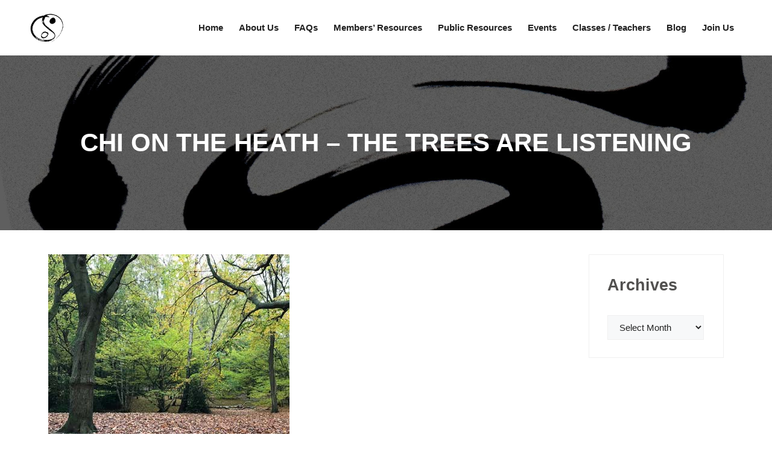

--- FILE ---
content_type: text/html; charset=UTF-8
request_url: https://www.metta-taichi.org.uk/chi-on-the-heath-the-trees-are-listening/
body_size: 28109
content:
<!DOCTYPE html><html lang="en-GB"><head><script data-no-optimize="1">var litespeed_docref=sessionStorage.getItem("litespeed_docref");litespeed_docref&&(Object.defineProperty(document,"referrer",{get:function(){return litespeed_docref}}),sessionStorage.removeItem("litespeed_docref"));</script> <meta charset="UTF-8"><title>Chi on the Heath - The Trees are Listening | The European School of Tai Chi Chuan</title><meta name="viewport" content="width=device-width, initial-scale=1"><link rel="canonical" href="https://www.metta-taichi.org.uk/chi-on-the-heath-the-trees-are-listening/" /><meta name="description" content="From last year’s bright cold spring to this year’s winter of clouds we have met on the Heath every single day to share our practice of tai chi and qi kong." /><meta property="og:type" content="article" /><meta property="og:locale" content="en_GB" /><meta property="og:site_name" content="The European School of Tai Chi Chuan" /><meta property="og:title" content="Chi on the Heath - The Trees are Listening | The European School of Tai Chi Chuan" /><meta property="og:description" content="From last year’s bright cold spring to this year’s winter of clouds we have met on the Heath every single day to share our practice of tai chi and qi kong." /><meta property="og:url" content="https://www.metta-taichi.org.uk/chi-on-the-heath-the-trees-are-listening/" /><meta property="og:image" content="https://www.metta-taichi.org.uk/wp-content/uploads/2021/01/Trees01.jpg" /><meta property="og:image:width" content="400" /><meta property="og:image:height" content="400" /><meta property="article:published_time" content="2021-01-10T22:46:10+00:00" /><meta property="article:modified_time" content="2021-03-18T11:59:20+00:00" /> <script type="application/ld+json">{"@context":"https://schema.org","@graph":[{"@type":"WebSite","@id":"https://www.metta-taichi.org.uk/#/schema/WebSite","url":"https://www.metta-taichi.org.uk/","name":"The European School of Tai Chi Chuan","description":"The European School of Tai Chi Chuan","inLanguage":"en-GB","potentialAction":{"@type":"SearchAction","target":{"@type":"EntryPoint","urlTemplate":"https://www.metta-taichi.org.uk/search/{search_term_string}/"},"query-input":"required name=search_term_string"},"publisher":{"@type":"Organization","@id":"https://www.metta-taichi.org.uk/#/schema/Organization","name":"The European School of Tai Chi Chuan","url":"https://www.metta-taichi.org.uk/","logo":{"@type":"ImageObject","url":"https://www.metta-taichi.org.uk/wp-content/uploads/2018/02/logo.png","contentUrl":"https://www.metta-taichi.org.uk/wp-content/uploads/2018/02/logo.png","width":103,"height":90}}},{"@type":"WebPage","@id":"https://www.metta-taichi.org.uk/chi-on-the-heath-the-trees-are-listening/","url":"https://www.metta-taichi.org.uk/chi-on-the-heath-the-trees-are-listening/","name":"Chi on the Heath - The Trees are Listening | The European School of Tai Chi Chuan","description":"From last year’s bright cold spring to this year’s winter of clouds we have met on the Heath every single day to share our practice of tai chi and qi kong.","inLanguage":"en-GB","isPartOf":{"@id":"https://www.metta-taichi.org.uk/#/schema/WebSite"},"potentialAction":{"@type":"ReadAction","target":"https://www.metta-taichi.org.uk/chi-on-the-heath-the-trees-are-listening/"},"datePublished":"2021-01-10T22:46:10+00:00","dateModified":"2021-03-18T11:59:20+00:00","author":{"@type":"Person","@id":"https://www.metta-taichi.org.uk/#/schema/Person/1c14d4142cf563bf156777368e691091","name":"A Member"}}]}</script> <link rel='dns-prefetch' href='//www.googletagmanager.com' /><link href='https://fonts.gstatic.com' crossorigin rel='preconnect' /><link href='https://fonts.googleapis.com' crossorigin rel='preconnect' /><link rel="alternate" type="application/rss+xml" title="The European School of Tai Chi Chuan &raquo; Feed" href="https://www.metta-taichi.org.uk/feed/" /><link rel="alternate" type="application/rss+xml" title="The European School of Tai Chi Chuan &raquo; Comments Feed" href="https://www.metta-taichi.org.uk/comments/feed/" /><link rel="alternate" type="text/calendar" title="The European School of Tai Chi Chuan &raquo; iCal Feed" href="https://www.metta-taichi.org.uk/events/?ical=1" /><link rel="alternate" title="oEmbed (JSON)" type="application/json+oembed" href="https://www.metta-taichi.org.uk/wp-json/oembed/1.0/embed?url=https%3A%2F%2Fwww.metta-taichi.org.uk%2Fchi-on-the-heath-the-trees-are-listening%2F" /><link rel="alternate" title="oEmbed (XML)" type="text/xml+oembed" href="https://www.metta-taichi.org.uk/wp-json/oembed/1.0/embed?url=https%3A%2F%2Fwww.metta-taichi.org.uk%2Fchi-on-the-heath-the-trees-are-listening%2F&#038;format=xml" /><style id='wp-img-auto-sizes-contain-inline-css'>img:is([sizes=auto i],[sizes^="auto," i]){contain-intrinsic-size:3000px 1500px}
/*# sourceURL=wp-img-auto-sizes-contain-inline-css */</style><style id="litespeed-ccss">input:-webkit-autofill{-webkit-box-shadow:0 0 0 30px #fff inset}.frm_none_container .frm_primary_label{display:none}.frm_fields_container>*{grid-column:span 12/span 12}ul{box-sizing:border-box}:root{--wp--preset--font-size--normal:16px;--wp--preset--font-size--huge:42px}.screen-reader-text{border:0;clip-path:inset(50%);height:1px;margin:-1px;overflow:hidden;padding:0;position:absolute;width:1px;word-wrap:normal!important}:root{--wp--preset--aspect-ratio--square:1;--wp--preset--aspect-ratio--4-3:4/3;--wp--preset--aspect-ratio--3-4:3/4;--wp--preset--aspect-ratio--3-2:3/2;--wp--preset--aspect-ratio--2-3:2/3;--wp--preset--aspect-ratio--16-9:16/9;--wp--preset--aspect-ratio--9-16:9/16;--wp--preset--color--black:#000000;--wp--preset--color--cyan-bluish-gray:#abb8c3;--wp--preset--color--white:#ffffff;--wp--preset--color--pale-pink:#f78da7;--wp--preset--color--vivid-red:#cf2e2e;--wp--preset--color--luminous-vivid-orange:#ff6900;--wp--preset--color--luminous-vivid-amber:#fcb900;--wp--preset--color--light-green-cyan:#7bdcb5;--wp--preset--color--vivid-green-cyan:#00d084;--wp--preset--color--pale-cyan-blue:#8ed1fc;--wp--preset--color--vivid-cyan-blue:#0693e3;--wp--preset--color--vivid-purple:#9b51e0;--wp--preset--color--contrast:var(--contrast);--wp--preset--color--contrast-2:var(--contrast-2);--wp--preset--color--contrast-3:var(--contrast-3);--wp--preset--color--base:var(--base);--wp--preset--color--base-2:var(--base-2);--wp--preset--color--base-3:var(--base-3);--wp--preset--color--accent:var(--accent);--wp--preset--gradient--vivid-cyan-blue-to-vivid-purple:linear-gradient(135deg,rgba(6,147,227,1) 0%,rgb(155,81,224) 100%);--wp--preset--gradient--light-green-cyan-to-vivid-green-cyan:linear-gradient(135deg,rgb(122,220,180) 0%,rgb(0,208,130) 100%);--wp--preset--gradient--luminous-vivid-amber-to-luminous-vivid-orange:linear-gradient(135deg,rgba(252,185,0,1) 0%,rgba(255,105,0,1) 100%);--wp--preset--gradient--luminous-vivid-orange-to-vivid-red:linear-gradient(135deg,rgba(255,105,0,1) 0%,rgb(207,46,46) 100%);--wp--preset--gradient--very-light-gray-to-cyan-bluish-gray:linear-gradient(135deg,rgb(238,238,238) 0%,rgb(169,184,195) 100%);--wp--preset--gradient--cool-to-warm-spectrum:linear-gradient(135deg,rgb(74,234,220) 0%,rgb(151,120,209) 20%,rgb(207,42,186) 40%,rgb(238,44,130) 60%,rgb(251,105,98) 80%,rgb(254,248,76) 100%);--wp--preset--gradient--blush-light-purple:linear-gradient(135deg,rgb(255,206,236) 0%,rgb(152,150,240) 100%);--wp--preset--gradient--blush-bordeaux:linear-gradient(135deg,rgb(254,205,165) 0%,rgb(254,45,45) 50%,rgb(107,0,62) 100%);--wp--preset--gradient--luminous-dusk:linear-gradient(135deg,rgb(255,203,112) 0%,rgb(199,81,192) 50%,rgb(65,88,208) 100%);--wp--preset--gradient--pale-ocean:linear-gradient(135deg,rgb(255,245,203) 0%,rgb(182,227,212) 50%,rgb(51,167,181) 100%);--wp--preset--gradient--electric-grass:linear-gradient(135deg,rgb(202,248,128) 0%,rgb(113,206,126) 100%);--wp--preset--gradient--midnight:linear-gradient(135deg,rgb(2,3,129) 0%,rgb(40,116,252) 100%);--wp--preset--font-size--small:13px;--wp--preset--font-size--medium:20px;--wp--preset--font-size--large:36px;--wp--preset--font-size--x-large:42px;--wp--preset--spacing--20:0.44rem;--wp--preset--spacing--30:0.67rem;--wp--preset--spacing--40:1rem;--wp--preset--spacing--50:1.5rem;--wp--preset--spacing--60:2.25rem;--wp--preset--spacing--70:3.38rem;--wp--preset--spacing--80:5.06rem;--wp--preset--shadow--natural:6px 6px 9px rgba(0, 0, 0, 0.2);--wp--preset--shadow--deep:12px 12px 50px rgba(0, 0, 0, 0.4);--wp--preset--shadow--sharp:6px 6px 0px rgba(0, 0, 0, 0.2);--wp--preset--shadow--outlined:6px 6px 0px -3px rgba(255, 255, 255, 1), 6px 6px rgba(0, 0, 0, 1);--wp--preset--shadow--crisp:6px 6px 0px rgba(0, 0, 0, 1)}.mc4wp-form input[name^=_mc4wp_honey]{display:none!important}.mc4wp-form-theme label,.mc4wp-form-theme input{box-sizing:border-box;vertical-align:baseline;width:auto;height:auto;line-height:normal;display:block}.mc4wp-form-theme label:after,.mc4wp-form-theme input:after{content:"";clear:both;display:table}.mc4wp-form-theme label{margin-bottom:6px;font-weight:700;display:block}.mc4wp-form-theme input[type=text]{vertical-align:middle;width:100%;max-width:480px;height:auto;min-height:32px;text-shadow:none;background:#fff;border:1px solid #ccc;border-radius:2px;outline:0;padding:8px 16px;line-height:1.42857;color:#555!important}body,h1,h2,html,li,ul{margin:0;padding:0;border:0}html{font-family:sans-serif;-webkit-text-size-adjust:100%;-ms-text-size-adjust:100%;-webkit-font-smoothing:antialiased;-moz-osx-font-smoothing:grayscale}main{display:block}html{box-sizing:border-box}*,::after,::before{box-sizing:inherit}button,input,select{font-family:inherit;font-size:100%;margin:0}::-moz-focus-inner{border-style:none;padding:0}:-moz-focusring{outline:1px dotted ButtonText}body,button,input,select{font-family:-apple-system,system-ui,BlinkMacSystemFont,"Segoe UI",Helvetica,Arial,sans-serif,"Apple Color Emoji","Segoe UI Emoji","Segoe UI Symbol";font-weight:400;text-transform:none;font-size:17px;line-height:1.5}h1,h2{font-family:inherit;font-size:100%;font-style:inherit;font-weight:inherit}h1{font-size:42px;margin-bottom:20px;line-height:1.2em;font-weight:400;text-transform:none}h2{font-size:35px;margin-bottom:20px;line-height:1.2em;font-weight:400;text-transform:none}ul{margin:0 0 1.5em 3em}ul{list-style:disc}img{height:auto;max-width:100%}button{background:#55555e;color:#fff;border:1px solid #fff0;-webkit-appearance:button;padding:10px 20px}input[type=text],select{border:1px solid;border-radius:0;padding:10px 15px;max-width:100%}a{text-decoration:none}.size-full{max-width:100%;height:auto}.screen-reader-text{border:0;clip:rect(1px,1px,1px,1px);clip-path:inset(50%);height:1px;margin:-1px;overflow:hidden;padding:0;position:absolute!important;width:1px;word-wrap:normal!important}.main-navigation{z-index:100;padding:0;clear:both;display:block}.main-navigation a{display:block;text-decoration:none;font-weight:400;text-transform:none;font-size:15px}.main-navigation ul{list-style:none;margin:0;padding-left:0}.main-navigation .main-nav ul li a{padding-left:20px;padding-right:20px;line-height:60px}.inside-navigation{position:relative}.main-navigation .inside-navigation{display:flex;align-items:center;flex-wrap:wrap;justify-content:space-between}.main-navigation .main-nav>ul{display:flex;flex-wrap:wrap;align-items:center}.main-navigation li{position:relative}.site-header{position:relative}.inside-header{padding:20px 40px}.site-logo{display:inline-block;max-width:100%}.site-header .header-image{vertical-align:middle}.inside-header{display:flex;align-items:center}.nav-float-right #site-navigation{margin-left:auto}.site-content{word-wrap:break-word}.widget-area .widget{padding:40px}.widget select{max-width:100%}.footer-widgets .widget :last-child,.sidebar .widget :last-child{margin-bottom:0}.widget-title{margin-bottom:30px;font-size:20px;line-height:1.5;font-weight:400;text-transform:none}.sidebar .widget:last-child{margin-bottom:0}.site-content{display:flex}.grid-container{margin-left:auto;margin-right:auto;max-width:1200px}.sidebar .widget,.site-main>*{margin-bottom:20px}.one-container.right-sidebar .site-main{margin-right:40px}.one-container .site-content{padding:40px}.one-container .site-main>:last-child{margin-bottom:0}.featured-image{line-height:0}.one-container .inside-article>.featured-image{margin-top:0;margin-bottom:2em}.gp-icon{display:inline-flex;align-self:center}.gp-icon svg{height:1em;width:1em;top:.125em;position:relative;fill:currentColor}.icon-menu-bars svg:nth-child(2){display:none}.container.grid-container{width:auto}.menu-toggle{display:none}.menu-toggle{padding:0 20px;line-height:60px;margin:0;font-weight:400;text-transform:none;font-size:15px}button.menu-toggle{background-color:#fff0;flex-grow:1;border:0;text-align:center}.mobile-menu-control-wrapper{display:none;margin-left:auto;align-items:center}@media (max-width:768px){.inside-header{flex-direction:column;text-align:center}.site-content{flex-direction:column}.container .site-content .content-area{width:auto}.is-right-sidebar.sidebar{width:auto;order:initial}#main{margin-left:0;margin-right:0}body:not(.no-sidebar) #main{margin-bottom:0}}body{background-color:var(--base-3);color:#525150}a{color:var(--accent)}.main-navigation a{text-decoration:none}.grid-container{max-width:1400px}@media (max-width:1040px) and (min-width:1041px){.inside-header{display:flex;flex-direction:column;align-items:center}.site-logo{margin-bottom:1.5em}#site-navigation{margin:0 auto}}.site-header .header-image{width:55px}:root{--contrast:#222222;--contrast-2:#2a2b2a;--contrast-3:#b2b2be;--base:#f0f0f0;--base-2:#f7f8f9;--base-3:#ffffff;--accent:#8f8f8f}body,button,input,select{font-family:Lato,sans-serif;font-size:15px}body{line-height:1.6}h1{font-weight:600;text-transform:initial;font-size:42px}@media (max-width:768px){h1{font-size:30px;margin-bottom:5px}}.main-navigation a,.main-navigation .menu-toggle{font-family:Lato,sans-serif;font-weight:700}.widget-title{font-family:Lato,sans-serif;font-weight:700;font-size:27px}.site-header{background-color:var(--base-3)}.main-navigation{background-color:#fff0}.main-navigation .main-nav ul li a,.main-navigation .menu-toggle{color:var(--contrast)}.one-container .container{background-color:var(--base-3)}.sidebar .widget{background-color:var(--base-3)}.sidebar .widget .widget-title{color:#525150}input[type="text"],select{color:var(--contrast);background-color:var(--base-2);border-color:var(--base)}button{color:#fff;background-color:#55555e}:root{--gp-search-modal-bg-color:var(--base-3);--gp-search-modal-text-color:var(--contrast);--gp-search-modal-overlay-bg-color:rgba(0,0,0,0.2)}.inside-header{padding:16px 50px 16px 50px}.inside-header.grid-container{max-width:1500px}.one-container .site-content{padding:40px 60px 30px 40px}.one-container.right-sidebar .site-main{margin-right:60px}.main-navigation .main-nav ul li a,.menu-toggle{padding-left:13px;padding-right:13px}.widget-area .widget{padding:30px 30px 29px 30px}@media (max-width:768px){.one-container .site-content{padding:30px}.inside-header{padding-right:30px;padding-left:30px}.widget-area .widget{padding-top:10px;padding-right:20px;padding-bottom:20px;padding-left:20px}}.is-right-sidebar{width:20%}.site-content .content-area{width:80%}@media (max-width:1040px){.main-navigation .menu-toggle{display:block}.main-navigation ul,.main-navigation:not(.slideout-navigation):not(.toggled) .main-nav>ul,.has-inline-mobile-toggle #site-navigation .inside-navigation>*:not(.navigation-search):not(.main-nav){display:none}.has-inline-mobile-toggle .mobile-menu-control-wrapper{display:flex;flex-wrap:wrap}.has-inline-mobile-toggle .inside-header{flex-direction:row;text-align:left;flex-wrap:wrap}.has-inline-mobile-toggle #site-navigation{flex-basis:100%}}#content{max-width:1200px;margin-left:auto;margin-right:auto}.page-hero{background-image:url(https://www.metta-taichi.org.uk/wp-content/uploads/2018/02/title-green.jpg);background-size:cover;background-position:center top;background-repeat:no-repeat;color:#fff;padding-top:120px;padding-bottom:120px;text-align:center}.page-hero h1{color:#fff}.inside-page-hero>*:last-child{margin-bottom:0}@media (max-width:768px){.page-hero{padding-top:45px;padding-bottom:45px}}@media (max-width:1040px){.main-navigation .main-nav ul li a,.main-navigation .menu-toggle{line-height:32px}}.post-image-above-header .inside-article .featured-image{margin-top:0;margin-bottom:2em}.post-image-aligned-center .featured-image{text-align:center}.navigation-branding{display:flex;align-items:center;order:0;margin-right:10px}.navigation-branding img{position:relative;padding:10px 0;display:block}.main-navigation .menu-toggle{flex-grow:1;width:auto}.main-navigation.has-sticky-branding:not(.has-branding):not(.navigation-stick) .navigation-branding{display:none}.main-navigation .sticky-navigation-logo{display:none}.navigation-branding img{height:60px;width:auto}@media (max-width:1410px){#site-navigation .navigation-branding{margin-left:10px}}@media (max-width:1040px){.navigation-branding{margin-right:auto;margin-left:10px}.navigation-branding img{height:32px}}.inside-navigation.grid-container .navigation-branding .sticky-navigation-logo a img{height:70px}.page-hero h1{text-transform:uppercase}.inside-right-sidebar aside{border:1px solid var(--base)}.frm_forms input{width:100%;height:35px;background-color:#fff;border-radius:2px;font-size:1em}.single-post .site-content{padding:40px}.featured-image.page-header-image-single{text-align:justify}@media (max-width:1040px){.site-logo{left:calc(50% - 25px);position:relative}.sticky-navigation-logo{left:calc(50vw - 40px);position:relative}.main-navigation li.menu-item a{border-bottom:1px solid #eaeaea}.main-navigation li.menu-item:last-of-type a{border-bottom:none}}@media (max-width:900px){.single-post .site-content{padding:40px 10px 0 10px}}</style><link rel="preload" data-asynced="1" data-optimized="2" as="style" onload="this.onload=null;this.rel='stylesheet'" href="https://www.metta-taichi.org.uk/wp-content/litespeed/ucss/8a38e07a84ea4b078c2a5c1059491645.css?ver=6ab58" /><script data-optimized="1" type="litespeed/javascript" data-src="https://www.metta-taichi.org.uk/wp-content/plugins/litespeed-cache/assets/js/css_async.min.js"></script><link rel="preload" as="image" href="https://www.metta-taichi.org.uk/wp-content/uploads/2018/02/logo.png"><link rel="preload" as="image" href="https://www.metta-taichi.org.uk/wp-content/uploads/2021/01/Trees01.jpg"><style id='wp-block-heading-inline-css'>h1:where(.wp-block-heading).has-background,h2:where(.wp-block-heading).has-background,h3:where(.wp-block-heading).has-background,h4:where(.wp-block-heading).has-background,h5:where(.wp-block-heading).has-background,h6:where(.wp-block-heading).has-background{padding:1.25em 2.375em}h1.has-text-align-left[style*=writing-mode]:where([style*=vertical-lr]),h1.has-text-align-right[style*=writing-mode]:where([style*=vertical-rl]),h2.has-text-align-left[style*=writing-mode]:where([style*=vertical-lr]),h2.has-text-align-right[style*=writing-mode]:where([style*=vertical-rl]),h3.has-text-align-left[style*=writing-mode]:where([style*=vertical-lr]),h3.has-text-align-right[style*=writing-mode]:where([style*=vertical-rl]),h4.has-text-align-left[style*=writing-mode]:where([style*=vertical-lr]),h4.has-text-align-right[style*=writing-mode]:where([style*=vertical-rl]),h5.has-text-align-left[style*=writing-mode]:where([style*=vertical-lr]),h5.has-text-align-right[style*=writing-mode]:where([style*=vertical-rl]),h6.has-text-align-left[style*=writing-mode]:where([style*=vertical-lr]),h6.has-text-align-right[style*=writing-mode]:where([style*=vertical-rl]){rotate:180deg}
/*# sourceURL=https://www.metta-taichi.org.uk/wp-includes/blocks/heading/style.min.css */</style><style id='wp-block-image-inline-css'>.wp-block-image>a,.wp-block-image>figure>a{display:inline-block}.wp-block-image img{box-sizing:border-box;height:auto;max-width:100%;vertical-align:bottom}@media not (prefers-reduced-motion){.wp-block-image img.hide{visibility:hidden}.wp-block-image img.show{animation:show-content-image .4s}}.wp-block-image[style*=border-radius] img,.wp-block-image[style*=border-radius]>a{border-radius:inherit}.wp-block-image.has-custom-border img{box-sizing:border-box}.wp-block-image.aligncenter{text-align:center}.wp-block-image.alignfull>a,.wp-block-image.alignwide>a{width:100%}.wp-block-image.alignfull img,.wp-block-image.alignwide img{height:auto;width:100%}.wp-block-image .aligncenter,.wp-block-image .alignleft,.wp-block-image .alignright,.wp-block-image.aligncenter,.wp-block-image.alignleft,.wp-block-image.alignright{display:table}.wp-block-image .aligncenter>figcaption,.wp-block-image .alignleft>figcaption,.wp-block-image .alignright>figcaption,.wp-block-image.aligncenter>figcaption,.wp-block-image.alignleft>figcaption,.wp-block-image.alignright>figcaption{caption-side:bottom;display:table-caption}.wp-block-image .alignleft{float:left;margin:.5em 1em .5em 0}.wp-block-image .alignright{float:right;margin:.5em 0 .5em 1em}.wp-block-image .aligncenter{margin-left:auto;margin-right:auto}.wp-block-image :where(figcaption){margin-bottom:1em;margin-top:.5em}.wp-block-image.is-style-circle-mask img{border-radius:9999px}@supports ((-webkit-mask-image:none) or (mask-image:none)) or (-webkit-mask-image:none){.wp-block-image.is-style-circle-mask img{border-radius:0;-webkit-mask-image:url('data:image/svg+xml;utf8,<svg viewBox="0 0 100 100" xmlns="http://www.w3.org/2000/svg"><circle cx="50" cy="50" r="50"/></svg>');mask-image:url('data:image/svg+xml;utf8,<svg viewBox="0 0 100 100" xmlns="http://www.w3.org/2000/svg"><circle cx="50" cy="50" r="50"/></svg>');mask-mode:alpha;-webkit-mask-position:center;mask-position:center;-webkit-mask-repeat:no-repeat;mask-repeat:no-repeat;-webkit-mask-size:contain;mask-size:contain}}:root :where(.wp-block-image.is-style-rounded img,.wp-block-image .is-style-rounded img){border-radius:9999px}.wp-block-image figure{margin:0}.wp-lightbox-container{display:flex;flex-direction:column;position:relative}.wp-lightbox-container img{cursor:zoom-in}.wp-lightbox-container img:hover+button{opacity:1}.wp-lightbox-container button{align-items:center;backdrop-filter:blur(16px) saturate(180%);background-color:#5a5a5a40;border:none;border-radius:4px;cursor:zoom-in;display:flex;height:20px;justify-content:center;opacity:0;padding:0;position:absolute;right:16px;text-align:center;top:16px;width:20px;z-index:100}@media not (prefers-reduced-motion){.wp-lightbox-container button{transition:opacity .2s ease}}.wp-lightbox-container button:focus-visible{outline:3px auto #5a5a5a40;outline:3px auto -webkit-focus-ring-color;outline-offset:3px}.wp-lightbox-container button:hover{cursor:pointer;opacity:1}.wp-lightbox-container button:focus{opacity:1}.wp-lightbox-container button:focus,.wp-lightbox-container button:hover,.wp-lightbox-container button:not(:hover):not(:active):not(.has-background){background-color:#5a5a5a40;border:none}.wp-lightbox-overlay{box-sizing:border-box;cursor:zoom-out;height:100vh;left:0;overflow:hidden;position:fixed;top:0;visibility:hidden;width:100%;z-index:100000}.wp-lightbox-overlay .close-button{align-items:center;cursor:pointer;display:flex;justify-content:center;min-height:40px;min-width:40px;padding:0;position:absolute;right:calc(env(safe-area-inset-right) + 16px);top:calc(env(safe-area-inset-top) + 16px);z-index:5000000}.wp-lightbox-overlay .close-button:focus,.wp-lightbox-overlay .close-button:hover,.wp-lightbox-overlay .close-button:not(:hover):not(:active):not(.has-background){background:none;border:none}.wp-lightbox-overlay .lightbox-image-container{height:var(--wp--lightbox-container-height);left:50%;overflow:hidden;position:absolute;top:50%;transform:translate(-50%,-50%);transform-origin:top left;width:var(--wp--lightbox-container-width);z-index:9999999999}.wp-lightbox-overlay .wp-block-image{align-items:center;box-sizing:border-box;display:flex;height:100%;justify-content:center;margin:0;position:relative;transform-origin:0 0;width:100%;z-index:3000000}.wp-lightbox-overlay .wp-block-image img{height:var(--wp--lightbox-image-height);min-height:var(--wp--lightbox-image-height);min-width:var(--wp--lightbox-image-width);width:var(--wp--lightbox-image-width)}.wp-lightbox-overlay .wp-block-image figcaption{display:none}.wp-lightbox-overlay button{background:none;border:none}.wp-lightbox-overlay .scrim{background-color:#fff;height:100%;opacity:.9;position:absolute;width:100%;z-index:2000000}.wp-lightbox-overlay.active{visibility:visible}@media not (prefers-reduced-motion){.wp-lightbox-overlay.active{animation:turn-on-visibility .25s both}.wp-lightbox-overlay.active img{animation:turn-on-visibility .35s both}.wp-lightbox-overlay.show-closing-animation:not(.active){animation:turn-off-visibility .35s both}.wp-lightbox-overlay.show-closing-animation:not(.active) img{animation:turn-off-visibility .25s both}.wp-lightbox-overlay.zoom.active{animation:none;opacity:1;visibility:visible}.wp-lightbox-overlay.zoom.active .lightbox-image-container{animation:lightbox-zoom-in .4s}.wp-lightbox-overlay.zoom.active .lightbox-image-container img{animation:none}.wp-lightbox-overlay.zoom.active .scrim{animation:turn-on-visibility .4s forwards}.wp-lightbox-overlay.zoom.show-closing-animation:not(.active){animation:none}.wp-lightbox-overlay.zoom.show-closing-animation:not(.active) .lightbox-image-container{animation:lightbox-zoom-out .4s}.wp-lightbox-overlay.zoom.show-closing-animation:not(.active) .lightbox-image-container img{animation:none}.wp-lightbox-overlay.zoom.show-closing-animation:not(.active) .scrim{animation:turn-off-visibility .4s forwards}}@keyframes show-content-image{0%{visibility:hidden}99%{visibility:hidden}to{visibility:visible}}@keyframes turn-on-visibility{0%{opacity:0}to{opacity:1}}@keyframes turn-off-visibility{0%{opacity:1;visibility:visible}99%{opacity:0;visibility:visible}to{opacity:0;visibility:hidden}}@keyframes lightbox-zoom-in{0%{transform:translate(calc((-100vw + var(--wp--lightbox-scrollbar-width))/2 + var(--wp--lightbox-initial-left-position)),calc(-50vh + var(--wp--lightbox-initial-top-position))) scale(var(--wp--lightbox-scale))}to{transform:translate(-50%,-50%) scale(1)}}@keyframes lightbox-zoom-out{0%{transform:translate(-50%,-50%) scale(1);visibility:visible}99%{visibility:visible}to{transform:translate(calc((-100vw + var(--wp--lightbox-scrollbar-width))/2 + var(--wp--lightbox-initial-left-position)),calc(-50vh + var(--wp--lightbox-initial-top-position))) scale(var(--wp--lightbox-scale));visibility:hidden}}
/*# sourceURL=https://www.metta-taichi.org.uk/wp-includes/blocks/image/style.min.css */</style><style id='wp-block-paragraph-inline-css'>.is-small-text{font-size:.875em}.is-regular-text{font-size:1em}.is-large-text{font-size:2.25em}.is-larger-text{font-size:3em}.has-drop-cap:not(:focus):first-letter{float:left;font-size:8.4em;font-style:normal;font-weight:100;line-height:.68;margin:.05em .1em 0 0;text-transform:uppercase}body.rtl .has-drop-cap:not(:focus):first-letter{float:none;margin-left:.1em}p.has-drop-cap.has-background{overflow:hidden}:root :where(p.has-background){padding:1.25em 2.375em}:where(p.has-text-color:not(.has-link-color)) a{color:inherit}p.has-text-align-left[style*="writing-mode:vertical-lr"],p.has-text-align-right[style*="writing-mode:vertical-rl"]{rotate:180deg}
/*# sourceURL=https://www.metta-taichi.org.uk/wp-includes/blocks/paragraph/style.min.css */</style><style id='global-styles-inline-css'>:root{--wp--preset--aspect-ratio--square: 1;--wp--preset--aspect-ratio--4-3: 4/3;--wp--preset--aspect-ratio--3-4: 3/4;--wp--preset--aspect-ratio--3-2: 3/2;--wp--preset--aspect-ratio--2-3: 2/3;--wp--preset--aspect-ratio--16-9: 16/9;--wp--preset--aspect-ratio--9-16: 9/16;--wp--preset--color--black: #000000;--wp--preset--color--cyan-bluish-gray: #abb8c3;--wp--preset--color--white: #ffffff;--wp--preset--color--pale-pink: #f78da7;--wp--preset--color--vivid-red: #cf2e2e;--wp--preset--color--luminous-vivid-orange: #ff6900;--wp--preset--color--luminous-vivid-amber: #fcb900;--wp--preset--color--light-green-cyan: #7bdcb5;--wp--preset--color--vivid-green-cyan: #00d084;--wp--preset--color--pale-cyan-blue: #8ed1fc;--wp--preset--color--vivid-cyan-blue: #0693e3;--wp--preset--color--vivid-purple: #9b51e0;--wp--preset--color--contrast: var(--contrast);--wp--preset--color--contrast-2: var(--contrast-2);--wp--preset--color--contrast-3: var(--contrast-3);--wp--preset--color--base: var(--base);--wp--preset--color--base-2: var(--base-2);--wp--preset--color--base-3: var(--base-3);--wp--preset--color--accent: var(--accent);--wp--preset--gradient--vivid-cyan-blue-to-vivid-purple: linear-gradient(135deg,rgb(6,147,227) 0%,rgb(155,81,224) 100%);--wp--preset--gradient--light-green-cyan-to-vivid-green-cyan: linear-gradient(135deg,rgb(122,220,180) 0%,rgb(0,208,130) 100%);--wp--preset--gradient--luminous-vivid-amber-to-luminous-vivid-orange: linear-gradient(135deg,rgb(252,185,0) 0%,rgb(255,105,0) 100%);--wp--preset--gradient--luminous-vivid-orange-to-vivid-red: linear-gradient(135deg,rgb(255,105,0) 0%,rgb(207,46,46) 100%);--wp--preset--gradient--very-light-gray-to-cyan-bluish-gray: linear-gradient(135deg,rgb(238,238,238) 0%,rgb(169,184,195) 100%);--wp--preset--gradient--cool-to-warm-spectrum: linear-gradient(135deg,rgb(74,234,220) 0%,rgb(151,120,209) 20%,rgb(207,42,186) 40%,rgb(238,44,130) 60%,rgb(251,105,98) 80%,rgb(254,248,76) 100%);--wp--preset--gradient--blush-light-purple: linear-gradient(135deg,rgb(255,206,236) 0%,rgb(152,150,240) 100%);--wp--preset--gradient--blush-bordeaux: linear-gradient(135deg,rgb(254,205,165) 0%,rgb(254,45,45) 50%,rgb(107,0,62) 100%);--wp--preset--gradient--luminous-dusk: linear-gradient(135deg,rgb(255,203,112) 0%,rgb(199,81,192) 50%,rgb(65,88,208) 100%);--wp--preset--gradient--pale-ocean: linear-gradient(135deg,rgb(255,245,203) 0%,rgb(182,227,212) 50%,rgb(51,167,181) 100%);--wp--preset--gradient--electric-grass: linear-gradient(135deg,rgb(202,248,128) 0%,rgb(113,206,126) 100%);--wp--preset--gradient--midnight: linear-gradient(135deg,rgb(2,3,129) 0%,rgb(40,116,252) 100%);--wp--preset--font-size--small: 13px;--wp--preset--font-size--medium: 20px;--wp--preset--font-size--large: 36px;--wp--preset--font-size--x-large: 42px;--wp--preset--spacing--20: 0.44rem;--wp--preset--spacing--30: 0.67rem;--wp--preset--spacing--40: 1rem;--wp--preset--spacing--50: 1.5rem;--wp--preset--spacing--60: 2.25rem;--wp--preset--spacing--70: 3.38rem;--wp--preset--spacing--80: 5.06rem;--wp--preset--shadow--natural: 6px 6px 9px rgba(0, 0, 0, 0.2);--wp--preset--shadow--deep: 12px 12px 50px rgba(0, 0, 0, 0.4);--wp--preset--shadow--sharp: 6px 6px 0px rgba(0, 0, 0, 0.2);--wp--preset--shadow--outlined: 6px 6px 0px -3px rgb(255, 255, 255), 6px 6px rgb(0, 0, 0);--wp--preset--shadow--crisp: 6px 6px 0px rgb(0, 0, 0);}:where(.is-layout-flex){gap: 0.5em;}:where(.is-layout-grid){gap: 0.5em;}body .is-layout-flex{display: flex;}.is-layout-flex{flex-wrap: wrap;align-items: center;}.is-layout-flex > :is(*, div){margin: 0;}body .is-layout-grid{display: grid;}.is-layout-grid > :is(*, div){margin: 0;}:where(.wp-block-columns.is-layout-flex){gap: 2em;}:where(.wp-block-columns.is-layout-grid){gap: 2em;}:where(.wp-block-post-template.is-layout-flex){gap: 1.25em;}:where(.wp-block-post-template.is-layout-grid){gap: 1.25em;}.has-black-color{color: var(--wp--preset--color--black) !important;}.has-cyan-bluish-gray-color{color: var(--wp--preset--color--cyan-bluish-gray) !important;}.has-white-color{color: var(--wp--preset--color--white) !important;}.has-pale-pink-color{color: var(--wp--preset--color--pale-pink) !important;}.has-vivid-red-color{color: var(--wp--preset--color--vivid-red) !important;}.has-luminous-vivid-orange-color{color: var(--wp--preset--color--luminous-vivid-orange) !important;}.has-luminous-vivid-amber-color{color: var(--wp--preset--color--luminous-vivid-amber) !important;}.has-light-green-cyan-color{color: var(--wp--preset--color--light-green-cyan) !important;}.has-vivid-green-cyan-color{color: var(--wp--preset--color--vivid-green-cyan) !important;}.has-pale-cyan-blue-color{color: var(--wp--preset--color--pale-cyan-blue) !important;}.has-vivid-cyan-blue-color{color: var(--wp--preset--color--vivid-cyan-blue) !important;}.has-vivid-purple-color{color: var(--wp--preset--color--vivid-purple) !important;}.has-black-background-color{background-color: var(--wp--preset--color--black) !important;}.has-cyan-bluish-gray-background-color{background-color: var(--wp--preset--color--cyan-bluish-gray) !important;}.has-white-background-color{background-color: var(--wp--preset--color--white) !important;}.has-pale-pink-background-color{background-color: var(--wp--preset--color--pale-pink) !important;}.has-vivid-red-background-color{background-color: var(--wp--preset--color--vivid-red) !important;}.has-luminous-vivid-orange-background-color{background-color: var(--wp--preset--color--luminous-vivid-orange) !important;}.has-luminous-vivid-amber-background-color{background-color: var(--wp--preset--color--luminous-vivid-amber) !important;}.has-light-green-cyan-background-color{background-color: var(--wp--preset--color--light-green-cyan) !important;}.has-vivid-green-cyan-background-color{background-color: var(--wp--preset--color--vivid-green-cyan) !important;}.has-pale-cyan-blue-background-color{background-color: var(--wp--preset--color--pale-cyan-blue) !important;}.has-vivid-cyan-blue-background-color{background-color: var(--wp--preset--color--vivid-cyan-blue) !important;}.has-vivid-purple-background-color{background-color: var(--wp--preset--color--vivid-purple) !important;}.has-black-border-color{border-color: var(--wp--preset--color--black) !important;}.has-cyan-bluish-gray-border-color{border-color: var(--wp--preset--color--cyan-bluish-gray) !important;}.has-white-border-color{border-color: var(--wp--preset--color--white) !important;}.has-pale-pink-border-color{border-color: var(--wp--preset--color--pale-pink) !important;}.has-vivid-red-border-color{border-color: var(--wp--preset--color--vivid-red) !important;}.has-luminous-vivid-orange-border-color{border-color: var(--wp--preset--color--luminous-vivid-orange) !important;}.has-luminous-vivid-amber-border-color{border-color: var(--wp--preset--color--luminous-vivid-amber) !important;}.has-light-green-cyan-border-color{border-color: var(--wp--preset--color--light-green-cyan) !important;}.has-vivid-green-cyan-border-color{border-color: var(--wp--preset--color--vivid-green-cyan) !important;}.has-pale-cyan-blue-border-color{border-color: var(--wp--preset--color--pale-cyan-blue) !important;}.has-vivid-cyan-blue-border-color{border-color: var(--wp--preset--color--vivid-cyan-blue) !important;}.has-vivid-purple-border-color{border-color: var(--wp--preset--color--vivid-purple) !important;}.has-vivid-cyan-blue-to-vivid-purple-gradient-background{background: var(--wp--preset--gradient--vivid-cyan-blue-to-vivid-purple) !important;}.has-light-green-cyan-to-vivid-green-cyan-gradient-background{background: var(--wp--preset--gradient--light-green-cyan-to-vivid-green-cyan) !important;}.has-luminous-vivid-amber-to-luminous-vivid-orange-gradient-background{background: var(--wp--preset--gradient--luminous-vivid-amber-to-luminous-vivid-orange) !important;}.has-luminous-vivid-orange-to-vivid-red-gradient-background{background: var(--wp--preset--gradient--luminous-vivid-orange-to-vivid-red) !important;}.has-very-light-gray-to-cyan-bluish-gray-gradient-background{background: var(--wp--preset--gradient--very-light-gray-to-cyan-bluish-gray) !important;}.has-cool-to-warm-spectrum-gradient-background{background: var(--wp--preset--gradient--cool-to-warm-spectrum) !important;}.has-blush-light-purple-gradient-background{background: var(--wp--preset--gradient--blush-light-purple) !important;}.has-blush-bordeaux-gradient-background{background: var(--wp--preset--gradient--blush-bordeaux) !important;}.has-luminous-dusk-gradient-background{background: var(--wp--preset--gradient--luminous-dusk) !important;}.has-pale-ocean-gradient-background{background: var(--wp--preset--gradient--pale-ocean) !important;}.has-electric-grass-gradient-background{background: var(--wp--preset--gradient--electric-grass) !important;}.has-midnight-gradient-background{background: var(--wp--preset--gradient--midnight) !important;}.has-small-font-size{font-size: var(--wp--preset--font-size--small) !important;}.has-medium-font-size{font-size: var(--wp--preset--font-size--medium) !important;}.has-large-font-size{font-size: var(--wp--preset--font-size--large) !important;}.has-x-large-font-size{font-size: var(--wp--preset--font-size--x-large) !important;}
/*# sourceURL=global-styles-inline-css */</style><style id='classic-theme-styles-inline-css'>/*! This file is auto-generated */
.wp-block-button__link{color:#fff;background-color:#32373c;border-radius:9999px;box-shadow:none;text-decoration:none;padding:calc(.667em + 2px) calc(1.333em + 2px);font-size:1.125em}.wp-block-file__button{background:#32373c;color:#fff;text-decoration:none}
/*# sourceURL=/wp-includes/css/classic-themes.min.css */</style><style id='generate-style-inline-css'>body{background-color:var(--base-3);color:#525150;}a{color:var(--accent);}a:hover, a:focus{text-decoration:underline;}.entry-title a, .site-branding a, a.button, .wp-block-button__link, .main-navigation a{text-decoration:none;}a:hover, a:focus, a:active{color:var(--contrast);}.grid-container{max-width:1400px;}.wp-block-group__inner-container{max-width:1400px;margin-left:auto;margin-right:auto;}@media (max-width: 1040px) and (min-width: 1041px){.inside-header{display:flex;flex-direction:column;align-items:center;}.site-logo, .site-branding{margin-bottom:1.5em;}#site-navigation{margin:0 auto;}.header-widget{margin-top:1.5em;}}.site-header .header-image{width:55px;}.generate-back-to-top{font-size:20px;border-radius:3px;position:fixed;bottom:30px;right:30px;line-height:40px;width:40px;text-align:center;z-index:10;transition:opacity 300ms ease-in-out;opacity:0.1;transform:translateY(1000px);}.generate-back-to-top__show{opacity:1;transform:translateY(0);}:root{--contrast:#222222;--contrast-2:#2a2b2a;--contrast-3:#b2b2be;--base:#f0f0f0;--base-2:#f7f8f9;--base-3:#ffffff;--accent:#8f8f8f;}:root .has-contrast-color{color:var(--contrast);}:root .has-contrast-background-color{background-color:var(--contrast);}:root .has-contrast-2-color{color:var(--contrast-2);}:root .has-contrast-2-background-color{background-color:var(--contrast-2);}:root .has-contrast-3-color{color:var(--contrast-3);}:root .has-contrast-3-background-color{background-color:var(--contrast-3);}:root .has-base-color{color:var(--base);}:root .has-base-background-color{background-color:var(--base);}:root .has-base-2-color{color:var(--base-2);}:root .has-base-2-background-color{background-color:var(--base-2);}:root .has-base-3-color{color:var(--base-3);}:root .has-base-3-background-color{background-color:var(--base-3);}:root .has-accent-color{color:var(--accent);}:root .has-accent-background-color{background-color:var(--accent);}body, button, input, select, textarea{font-family:Lato, sans-serif;font-size:15px;}body{line-height:1.6;}p{margin-bottom:1.2em;}h1{font-weight:600;text-transform:initial;font-size:42px;}@media (max-width:768px){h1{font-size:30px;margin-bottom:5px;}}.main-navigation a, .main-navigation .menu-toggle, .main-navigation .menu-bar-items{font-family:Lato, sans-serif;font-weight:700;}.site-info{font-family:Lato, sans-serif;font-weight:700;font-size:15px;}.widget-title{font-family:Lato, sans-serif;font-weight:700;font-size:27px;}h2.entry-title{font-size:25px;letter-spacing:0px;line-height:1.4;}.top-bar{background-color:#636363;color:#ffffff;}.top-bar a{color:#ffffff;}.top-bar a:hover{color:#303030;}.site-header{background-color:var(--base-3);}.main-title a,.main-title a:hover{color:var(--contrast);}.site-description{color:var(--contrast-2);}.main-navigation,.main-navigation ul ul{background-color:rgba(255,255,255,0);}.main-navigation .main-nav ul li a, .main-navigation .menu-toggle, .main-navigation .menu-bar-items{color:var(--contrast);}.main-navigation .main-nav ul li:not([class*="current-menu-"]):hover > a, .main-navigation .main-nav ul li:not([class*="current-menu-"]):focus > a, .main-navigation .main-nav ul li.sfHover:not([class*="current-menu-"]) > a, .main-navigation .menu-bar-item:hover > a, .main-navigation .menu-bar-item.sfHover > a{color:var(--contrast);}button.menu-toggle:hover,button.menu-toggle:focus{color:var(--contrast);}.main-navigation .main-nav ul li[class*="current-menu-"] > a{color:var(--contrast);}.navigation-search input[type="search"],.navigation-search input[type="search"]:active, .navigation-search input[type="search"]:focus, .main-navigation .main-nav ul li.search-item.active > a, .main-navigation .menu-bar-items .search-item.active > a{color:var(--contrast);}.main-navigation ul ul{background-color:var(--base);}.separate-containers .inside-article, .separate-containers .comments-area, .separate-containers .page-header, .one-container .container, .separate-containers .paging-navigation, .inside-page-header{background-color:var(--base-3);}.entry-title a{color:#525150;}.entry-title a:hover{color:var(--contrast-3);}.entry-meta{color:var(--contrast-3);}.sidebar .widget{background-color:var(--base-3);}.sidebar .widget .widget-title{color:#525150;}.footer-widgets{color:var(--contrast-3);background-color:var(--contrast-2);}.footer-widgets a{color:var(--base-3);}.footer-widgets a:hover{color:var(--base-3);}.footer-widgets .widget-title{color:var(--base-3);}.site-info{color:var(--accent);background-color:var(--contrast);}.site-info a{color:var(--accent);}.site-info a:hover{color:var(--base-3);}.footer-bar .widget_nav_menu .current-menu-item a{color:var(--base-3);}input[type="text"],input[type="email"],input[type="url"],input[type="password"],input[type="search"],input[type="tel"],input[type="number"],textarea,select{color:var(--contrast);background-color:var(--base-2);border-color:var(--base);}input[type="text"]:focus,input[type="email"]:focus,input[type="url"]:focus,input[type="password"]:focus,input[type="search"]:focus,input[type="tel"]:focus,input[type="number"]:focus,textarea:focus,select:focus{color:var(--contrast);background-color:var(--base-2);border-color:var(--contrast-3);}button,html input[type="button"],input[type="reset"],input[type="submit"],a.button,a.wp-block-button__link:not(.has-background){color:#ffffff;background-color:#55555e;}button:hover,html input[type="button"]:hover,input[type="reset"]:hover,input[type="submit"]:hover,a.button:hover,button:focus,html input[type="button"]:focus,input[type="reset"]:focus,input[type="submit"]:focus,a.button:focus,a.wp-block-button__link:not(.has-background):active,a.wp-block-button__link:not(.has-background):focus,a.wp-block-button__link:not(.has-background):hover{color:#ffffff;background-color:#3f4047;}a.generate-back-to-top{background-color:rgba( 0,0,0,0.4 );color:#ffffff;}a.generate-back-to-top:hover,a.generate-back-to-top:focus{background-color:rgba( 0,0,0,0.6 );color:#ffffff;}:root{--gp-search-modal-bg-color:var(--base-3);--gp-search-modal-text-color:var(--contrast);--gp-search-modal-overlay-bg-color:rgba(0,0,0,0.2);}@media (max-width: 1040px){.main-navigation .menu-bar-item:hover > a, .main-navigation .menu-bar-item.sfHover > a{background:none;color:var(--contrast);}}.inside-top-bar.grid-container{max-width:1480px;}.inside-header{padding:16px 50px 16px 50px;}.inside-header.grid-container{max-width:1500px;}.separate-containers .inside-article, .separate-containers .comments-area, .separate-containers .page-header, .separate-containers .paging-navigation, .one-container .site-content, .inside-page-header{padding:40px 60px 30px 40px;}.site-main .wp-block-group__inner-container{padding:40px 60px 30px 40px;}.separate-containers .paging-navigation{padding-top:20px;padding-bottom:20px;}.entry-content .alignwide, body:not(.no-sidebar) .entry-content .alignfull{margin-left:-40px;width:calc(100% + 100px);max-width:calc(100% + 100px);}.one-container.right-sidebar .site-main,.one-container.both-right .site-main{margin-right:60px;}.one-container.both-sidebars .site-main{margin:0px 60px 0px 40px;}.one-container.archive .post:not(:last-child):not(.is-loop-template-item), .one-container.blog .post:not(:last-child):not(.is-loop-template-item){padding-bottom:30px;}.main-navigation .main-nav ul li a,.menu-toggle,.main-navigation .menu-bar-item > a{padding-left:13px;padding-right:13px;}.main-navigation .main-nav ul ul li a{padding:10px 13px 10px 13px;}.rtl .menu-item-has-children .dropdown-menu-toggle{padding-left:13px;}.menu-item-has-children .dropdown-menu-toggle{padding-right:13px;}.rtl .main-navigation .main-nav ul li.menu-item-has-children > a{padding-right:13px;}.widget-area .widget{padding:30px 30px 29px 30px;}.footer-widgets-container{padding:70px 20px 60px 20px;}.footer-widgets-container.grid-container{max-width:1440px;}.inside-site-info.grid-container{max-width:1480px;}@media (max-width:768px){.separate-containers .inside-article, .separate-containers .comments-area, .separate-containers .page-header, .separate-containers .paging-navigation, .one-container .site-content, .inside-page-header{padding:30px;}.site-main .wp-block-group__inner-container{padding:30px;}.inside-top-bar{padding-right:30px;padding-left:30px;}.inside-header{padding-right:30px;padding-left:30px;}.widget-area .widget{padding-top:10px;padding-right:20px;padding-bottom:20px;padding-left:20px;}.footer-widgets-container{padding-top:30px;padding-right:30px;padding-bottom:30px;padding-left:30px;}.inside-site-info{padding-right:30px;padding-left:30px;}.entry-content .alignwide, body:not(.no-sidebar) .entry-content .alignfull{margin-left:-30px;width:calc(100% + 60px);max-width:calc(100% + 60px);}.one-container .site-main .paging-navigation{margin-bottom:20px;}}/* End cached CSS */.is-right-sidebar{width:20%;}.is-left-sidebar{width:20%;}.site-content .content-area{width:80%;}@media (max-width: 1040px){.main-navigation .menu-toggle,.sidebar-nav-mobile:not(#sticky-placeholder){display:block;}.main-navigation ul,.gen-sidebar-nav,.main-navigation:not(.slideout-navigation):not(.toggled) .main-nav > ul,.has-inline-mobile-toggle #site-navigation .inside-navigation > *:not(.navigation-search):not(.main-nav){display:none;}.nav-align-right .inside-navigation,.nav-align-center .inside-navigation{justify-content:space-between;}.has-inline-mobile-toggle .mobile-menu-control-wrapper{display:flex;flex-wrap:wrap;}.has-inline-mobile-toggle .inside-header{flex-direction:row;text-align:left;flex-wrap:wrap;}.has-inline-mobile-toggle .header-widget,.has-inline-mobile-toggle #site-navigation{flex-basis:100%;}.nav-float-left .has-inline-mobile-toggle #site-navigation{order:10;}}
#content {max-width: 1200px;margin-left: auto;margin-right: auto;}
.dynamic-author-image-rounded{border-radius:100%;}.dynamic-featured-image, .dynamic-author-image{vertical-align:middle;}.one-container.blog .dynamic-content-template:not(:last-child), .one-container.archive .dynamic-content-template:not(:last-child){padding-bottom:0px;}.dynamic-entry-excerpt > p:last-child{margin-bottom:0px;}
.main-navigation .main-nav ul li a,.menu-toggle,.main-navigation .menu-bar-item > a{transition: line-height 300ms ease}.sticky-enabled .gen-sidebar-nav.is_stuck .main-navigation {margin-bottom: 0px;}.sticky-enabled .gen-sidebar-nav.is_stuck {z-index: 500;}.sticky-enabled .main-navigation.is_stuck {box-shadow: 0 2px 2px -2px rgba(0, 0, 0, .2);}.navigation-stick:not(.gen-sidebar-nav) {left: 0;right: 0;width: 100% !important;}@media (max-width: 1040px){#sticky-placeholder{height:0;overflow:hidden;}.has-inline-mobile-toggle #site-navigation.toggled{margin-top:0;}.has-inline-mobile-menu #site-navigation.toggled .main-nav > ul{top:1.5em;}}.nav-float-right .navigation-stick {width: 100% !important;left: 0;}.nav-float-right .navigation-stick .navigation-branding {margin-right: auto;}.main-navigation.has-sticky-branding:not(.grid-container) .inside-navigation:not(.grid-container) .navigation-branding{margin-left: 10px;}
.page-hero{background-image:url(https://www.metta-taichi.org.uk/wp-content/uploads/2018/02/title-green.jpg);background-size:cover;background-position:center top;background-repeat:no-repeat;color:#ffffff;padding-top:120px;padding-bottom:120px;text-align:center;}.page-hero h1, .page-hero h2, .page-hero h3, .page-hero h4, .page-hero h5, .page-hero h6{color:#ffffff;}.inside-page-hero > *:last-child{margin-bottom:0px;}.page-hero time.updated{display:none;}@media (max-width:768px){.page-hero{padding-top:45px;padding-bottom:45px;}}
@media (max-width: 1040px){.main-navigation .main-nav ul li a,.main-navigation .menu-toggle,.main-navigation .mobile-bar-items a,.main-navigation .menu-bar-item > a{line-height:32px;}.main-navigation .site-logo.navigation-logo img, .mobile-header-navigation .site-logo.mobile-header-logo img, .navigation-search input[type="search"]{height:32px;}}@media (max-width: 1024px),(min-width:1025px){.main-navigation.sticky-navigation-transition .main-nav > ul > li > a,.sticky-navigation-transition .menu-toggle,.main-navigation.sticky-navigation-transition .menu-bar-item > a, .sticky-navigation-transition .navigation-branding .main-title{line-height:100px;}.main-navigation.sticky-navigation-transition .site-logo img, .main-navigation.sticky-navigation-transition .navigation-search input[type="search"], .main-navigation.sticky-navigation-transition .navigation-branding img{height:100px;}}
/*# sourceURL=generate-style-inline-css */</style><style id='generate-navigation-branding-inline-css'>.main-navigation.has-branding.grid-container .navigation-branding, .main-navigation.has-branding:not(.grid-container) .inside-navigation:not(.grid-container) .navigation-branding{margin-left:10px;}.main-navigation .sticky-navigation-logo, .main-navigation.navigation-stick .site-logo:not(.mobile-header-logo){display:none;}.main-navigation.navigation-stick .sticky-navigation-logo{display:block;}.navigation-branding img, .site-logo.mobile-header-logo img{height:60px;width:auto;}.navigation-branding .main-title{line-height:60px;}@media (max-width: 1410px){#site-navigation .navigation-branding, #sticky-navigation .navigation-branding{margin-left:10px;}}@media (max-width: 1040px){.main-navigation.has-branding.nav-align-center .menu-bar-items, .main-navigation.has-sticky-branding.navigation-stick.nav-align-center .menu-bar-items{margin-left:auto;}.navigation-branding{margin-right:auto;margin-left:10px;}.navigation-branding .main-title, .mobile-header-navigation .site-logo{margin-left:10px;}.navigation-branding img, .site-logo.mobile-header-logo{height:32px;}.navigation-branding .main-title{line-height:32px;}}
/*# sourceURL=generate-navigation-branding-inline-css */</style><script type="litespeed/javascript" data-src="https://www.metta-taichi.org.uk/wp-includes/js/jquery/jquery.min.js" id="jquery-core-js"></script> 
 <script type="litespeed/javascript" data-src="https://www.googletagmanager.com/gtag/js?id=GT-57SQ3XN" id="google_gtagjs-js"></script> <script id="google_gtagjs-js-after" type="litespeed/javascript">window.dataLayer=window.dataLayer||[];function gtag(){dataLayer.push(arguments)}
gtag("set","linker",{"domains":["www.metta-taichi.org.uk"]});gtag("js",new Date());gtag("set","developer_id.dZTNiMT",!0);gtag("config","GT-57SQ3XN")</script> <script></script><link rel="https://api.w.org/" href="https://www.metta-taichi.org.uk/wp-json/" /><link rel="alternate" title="JSON" type="application/json" href="https://www.metta-taichi.org.uk/wp-json/wp/v2/posts/6434" /><link rel="EditURI" type="application/rsd+xml" title="RSD" href="https://www.metta-taichi.org.uk/xmlrpc.php?rsd" /><meta name="generator" content="Site Kit by Google 1.170.0" /><meta name="et-api-version" content="v1"><meta name="et-api-origin" content="https://www.metta-taichi.org.uk"><link rel="https://theeventscalendar.com/" href="https://www.metta-taichi.org.uk/wp-json/tribe/tickets/v1/" /><meta name="tec-api-version" content="v1"><meta name="tec-api-origin" content="https://www.metta-taichi.org.uk"><link rel="alternate" href="https://www.metta-taichi.org.uk/wp-json/tribe/events/v1/" /><meta name="generator" content="Powered by WPBakery Page Builder - drag and drop page builder for WordPress."/>
<script id="cookieyes" type="litespeed/javascript" data-src="https://cdn-cookieyes.com/client_data/12fadc4ce2001f4fb3fc0b1d/script.js"></script> <link rel="icon" href="https://www.metta-taichi.org.uk/wp-content/uploads/2018/02/logo.png" sizes="32x32" /><link rel="icon" href="https://www.metta-taichi.org.uk/wp-content/uploads/2018/02/logo.png" sizes="192x192" /><link rel="apple-touch-icon" href="https://www.metta-taichi.org.uk/wp-content/uploads/2018/02/logo.png" /><meta name="msapplication-TileImage" content="https://www.metta-taichi.org.uk/wp-content/uploads/2018/02/logo.png" /><style id="wp-custom-css">::selection {
  color: white;
  background: #525150;
}
::-moz-selection { 
	color: white;
  background: #525150;
}
/* NAV */
.current-menu-item a, .current_page_item a {
	color: pink;
}
/* STICKY NAV */
.main-navigation.is_stuck,
.main-navigation.is_stuck ul ul{
	background-color: rgba(82,81,80,0.7);
}
.main-navigation.navigation-stick .main-nav ul li a,
.main-navigation.navigation-stick a:not([aria-label*='Close'])  {
    color: #fff;
}
.main-navigation.navigation-stick .main-nav li.current-menu-item a,
.main-navigation.navigation-stick .main-nav li.current_page_item a {
	color: silver;
}
body .main-navigation.navigation-stick .main-nav li a:hover {
	color: silver;
}
/* STICKY NAV LOGO */
.inside-navigation.grid-container .navigation-branding .sticky-navigation-logo a img {
	height: 70px;
}
/* SLIDER */
.n2-ss-slider-1 {
	height: 100vh;
}
.estcc-scroller-body {
	top: calc(100vh - 20%);
	position: absolute !important;
}
.estcc-scroller-h2 {
	top: 18%;
	position: absolute !important;
}
.estcc-scroller-h3 {
	top: calc(18% + 95px);
	position: absolute !important;
}
.estcc-scroller-body p {
  text-shadow: 2px 2px 4px #000 !important;
}
/* PAGE HERO */
.page-hero h1 {
	text-transform: uppercase;
}
/* HOME */
.home h1 {
	font-size: 48px;
	text-transform: capitalize;
	text-align: center;
}
/* PAGE */
h2.estcc-sub-head {
	font-size: 18px;
	font-weight: 700;
	/*
	color: rgba(254,254,254,0.4);
	*/
	color: #969696;
}
.inside-article a {
	color: black;
	font-weight: 700;
}
/* FAQs */
.wpb_wrapper .vc_tta-color-white.vc_tta-style-flat .vc_tta-panel .vc_tta-panel-heading,
.wpb_wrapper .vc_tta-color-white.vc_tta-style-flat .vc_tta-panel .vc_tta-panel-heading:hover {
	background-color: white;
	border-bottom: 1px dashed #e5e5e5!important
}
.vc_tta-title-text {
	font-size: 20px;
	color: grey;
}
.vc_tta-panel.vc_active .vc_tta-title-text,
h4.vc_tta-panel-title a:hover span {
	color: #666;
}
/* MEMBERS RESOURCES */
input[type="password"] {
	width: 100%;
}
input[type="submit"] {
	margin-top: 20px;
	text-transform: uppercase;
	padding: 10px 40px;
	background: #303030;
	border: 1px solid #303030;
}
input[type="submit"]:hover {
	background: white;
	color: #303030;
}
/* PUBLIC RESOURCES */
#estcc-public-resource-list {
	background-color: #323232;
}
#estcc-public-resource-list ul {
	list-style: none;
	padding: 10px 0;
	text-align: center;
}
#estcc-public-resource-list ul li {
	display: inline;
}
#estcc-public-resource-list ul li a  {
	color: #fff;
	margin: 10px;
	white-space: nowrap;
}
/* RIGHT SIDEBAR WIDGET */
.inside-right-sidebar aside {
	border: 1px solid var(--base);
}
/* FOOTER WIDGETS  */
#footer-widgets {
	font-size: 16px;
}
#footer-widgets h2 {
	font-size: 26px;
	color: #fbfbfc;
  margin-bottom: 26px;
  line-height: 36px;
  font-weight: 700;
	text-transform: uppercase;
}
.widget-email:before {
		content: url('/wp-content/uploads/2023/11/envelope-white-1.svg');
	width: 18px;
	height: 18px;
	display: inline-block;
	margin-right: 12px;
	top: 5px;
	position: relative;
}
.widget-fb:before {
	content: url('/wp-content/uploads/2023/11/facebook-circle-white.svg');
	width: 24px;
	height: 24px;
	display: inline-block;
	margin-right: 12px;
	top: 6px;
	position: relative;
}
/* FORMS */
.frm_forms div {
	margin-bottom: 1em;
}
.frm_forms input {
	width: 100%;
	height: 35px;
	background-color: #fff;
	border-radius: 2px;
	font-size: 1em;
}
.frm_forms textarea {
	background-color: #fff;
	border-radius: 2px;
	font-size: 1em;

}
.frm_button_submit {
	background-color: #444;
	border-color: #1e1e1e;
}
.frm_button_submit:hover {
	background-color: #1e1e1e;
	border-color: #000;
}
/* SHARE */
.share-on-social {
	text-align: right;
	font-weight: 900;
	padding-top: 40px;
}
.share-on-social .wplogout-social-facebook {
	content: url('/wp-content/uploads/2023/11/facebook-f-brands.svg');
	width: 18px;
	height: 18px;
	display: inline-block;
	margin: 0 10px;
	top: 2px;
	position: relative;
	filter: invert(35%) brightness(100%);

}
.share-on-social .wplogout-social-twitter {
	content: url('/wp-content/uploads/2023/11/twitter-brands.svg');
	width: 18px;
	height: 18px;
	display: inline-block;
	top: 3px;
	position: relative;
	filter: invert(35%) brightness(100%);
}
/* FOOTER INFO NAV */
.footer-bar .widget_nav_menu li {
  margin: 0;
  padding: 0;
}

#menu-footer-bar-nav li:not(:first-child):before {
	content:"|";
	color: white;
	padding-right: 5px;
	}
#menu-footer-bar-nav li:not(:last-child):after {
	content:"|";
	color: white;
	padding-left: 5px;
	}
/* BLOG */
#nav-below {
	font-size: 20px;
	font-weight: 900;
}
#nav-below .current {
	font-weight: 900;
}
.blog #nav-below {
	text-align: center;
}
footer.entry-meta {
	clear: both;
}
.entry-meta {
	font-weight: 900;
}
/* BLOG GRID */
.blog .site-content, .single-post .site-content {
	padding: 40px;
}
.blog .generate-columns .inside-article {
    padding: 0 10px;
}
.post-image img {
	width: 100%;
}
.blog .inside-article .post-image {
	margin-bottom: 1em;
}
.blog .entry-summary {
	margin-top: 1em;
}
/* POST */
.separate-containers .inside-article {
	padding-top: 0;
}
p.prev, p.next {
	line-height: 1;
}
/* BLOG FOOTER NAV IMAGES */
.nav-previous {
	width: 45%;
	float: left;
	text-align: left;
	display: flex;
}
.nav-next {
	width: 45%;
	text-align: right;
	display: flex;
	flex-direction: row-reverse;
}
.post-navigation a {
	vertical-align: top ;
	font-size: 16px;
	line-height: 16px;
	color: #545454;
	font-weight: 900;
}
.post-navigation .prev a:after {
	content: "Previous";
	display: block;
	line-height: 1;
	font-weight: 700;
	font-size: 14px;
}
.post-navigation .next a:after {
	content: "Next";
	display: block;
	font-weight: 700;
	font-size: 14px;
	line-height: 1;
}
.post-navigation img {
	width: 100px;
	height: 100px;
}
.nav-previous img {
	margin-right: 10px;
}
.nav-next img {
	margin-left: 10px;
}
/* POST IMAGE */
.featured-image.page-header-image-single {
    text-align: justify;
}
/* SMALL SCREENS */
@media(max-width:1040px){
	button.menu-toggle {
	}
	.site-logo {
		left: calc(50% - 25px);
		position: relative;
	}
	.sticky-navigation-logo {
		left: calc(50vw - 40px);
		position: relative;
	}
	.main-navigation.is_stuck .menu-toggle{
    filter: invert(100%) brightness(200%);
	}
	.main-navigation li.menu-item a 	{
		border-bottom: 1px solid #eaeaea
	}
	.main-navigation li.menu-item:last-of-type a {
		border-bottom: none;
	}
	.main-navigation.navigation-stick .main-nav ul li a, .main-navigation.navigation-stick a:not([aria-label*='Close']) {
		line-height: 32px;
	}
	.header-wrap {
		background-color: #ffffff;
	}
	/* BLOG */
	.nav-previous {
		width: 100%;
	}
	.nav-next {
		width: 100%;
		padding-top: 20px;
	}
	/*
	.right-sidebar .site-content {
        display: flex;
        flex-direction: column-reverse;
    }
*/
}
@media(max-width:900px){
	/* SLIDER */
	.estcc-scroller-h3 {
		top: calc(18% + 40px);
	}
	.estcc-scroller-body {
		top: calc(100vh - 35%);
	}
	.blog .site-content, .single-post .site-content {
	padding: 40px 10px 0 10px;
}

}
@media(max-width:768px){
	.n2-ss-slider-1 {
		height: calc(100vh - 80px);
	}
}</style><noscript><style>.wpb_animate_when_almost_visible { opacity: 1; }</style></noscript></head><body class="wp-singular post-template-default single single-post postid-6434 single-format-standard wp-custom-logo wp-embed-responsive wp-theme-generatepress wp-child-theme-Metta-Tai-Chi post-image-above-header post-image-aligned-center sticky-menu-fade sticky-enabled desktop-sticky-menu tribe-no-js page-template-metta-tai-chi right-sidebar nav-float-right one-container header-aligned-left dropdown-hover featured-image-active wpb-js-composer js-comp-ver-8.7.2 vc_responsive tribe-theme-generatepress" itemtype="https://schema.org/Blog" itemscope>
<a class="screen-reader-text skip-link" href="#content" title="Skip to content">Skip to content</a><header class="site-header has-inline-mobile-toggle" id="masthead" aria-label="Site"  itemtype="https://schema.org/WPHeader" itemscope><div class="inside-header grid-container"><div class="site-logo">
<a href="https://www.metta-taichi.org.uk/" rel="home">
<img class="header-image is-logo-image" alt="The European School of Tai Chi Chuan" src="https://www.metta-taichi.org.uk/wp-content/uploads/2018/02/logo.png" width="103" height="90" fetchpriority="high" decoding="sync"/>
</a></div><nav class="main-navigation mobile-menu-control-wrapper" id="mobile-menu-control-wrapper" aria-label="Mobile Toggle">
<button data-nav="site-navigation" class="menu-toggle" aria-controls="primary-menu" aria-expanded="false">
<span class="gp-icon icon-menu-bars"><svg viewBox="0 0 512 512" aria-hidden="true" xmlns="http://www.w3.org/2000/svg" width="1em" height="1em"><path d="M0 96c0-13.255 10.745-24 24-24h464c13.255 0 24 10.745 24 24s-10.745 24-24 24H24c-13.255 0-24-10.745-24-24zm0 160c0-13.255 10.745-24 24-24h464c13.255 0 24 10.745 24 24s-10.745 24-24 24H24c-13.255 0-24-10.745-24-24zm0 160c0-13.255 10.745-24 24-24h464c13.255 0 24 10.745 24 24s-10.745 24-24 24H24c-13.255 0-24-10.745-24-24z" /></svg><svg viewBox="0 0 512 512" aria-hidden="true" xmlns="http://www.w3.org/2000/svg" width="1em" height="1em"><path d="M71.029 71.029c9.373-9.372 24.569-9.372 33.942 0L256 222.059l151.029-151.03c9.373-9.372 24.569-9.372 33.942 0 9.372 9.373 9.372 24.569 0 33.942L289.941 256l151.03 151.029c9.372 9.373 9.372 24.569 0 33.942-9.373 9.372-24.569 9.372-33.942 0L256 289.941l-151.029 151.03c-9.373 9.372-24.569 9.372-33.942 0-9.372-9.373-9.372-24.569 0-33.942L222.059 256 71.029 104.971c-9.372-9.373-9.372-24.569 0-33.942z" /></svg></span><span class="screen-reader-text">Menu</span>		</button></nav><nav class="has-sticky-branding main-navigation sub-menu-right" id="site-navigation" aria-label="Primary"  itemtype="https://schema.org/SiteNavigationElement" itemscope><div class="inside-navigation grid-container"><div class="navigation-branding"><div class="sticky-navigation-logo">
<a href="https://www.metta-taichi.org.uk/" title="The European School of Tai Chi Chuan" rel="home">
<img data-lazyloaded="1" src="[data-uri]" data-src="https://www.metta-taichi.org.uk/wp-content/uploads/2018/02/logo_wht.png.webp" class="is-logo-image" alt="The European School of Tai Chi Chuan" width="103" height="90" />
</a></div></div>				<button class="menu-toggle" aria-controls="primary-menu" aria-expanded="false">
<span class="gp-icon icon-menu-bars"><svg viewBox="0 0 512 512" aria-hidden="true" xmlns="http://www.w3.org/2000/svg" width="1em" height="1em"><path d="M0 96c0-13.255 10.745-24 24-24h464c13.255 0 24 10.745 24 24s-10.745 24-24 24H24c-13.255 0-24-10.745-24-24zm0 160c0-13.255 10.745-24 24-24h464c13.255 0 24 10.745 24 24s-10.745 24-24 24H24c-13.255 0-24-10.745-24-24zm0 160c0-13.255 10.745-24 24-24h464c13.255 0 24 10.745 24 24s-10.745 24-24 24H24c-13.255 0-24-10.745-24-24z" /></svg><svg viewBox="0 0 512 512" aria-hidden="true" xmlns="http://www.w3.org/2000/svg" width="1em" height="1em"><path d="M71.029 71.029c9.373-9.372 24.569-9.372 33.942 0L256 222.059l151.029-151.03c9.373-9.372 24.569-9.372 33.942 0 9.372 9.373 9.372 24.569 0 33.942L289.941 256l151.03 151.029c9.372 9.373 9.372 24.569 0 33.942-9.373 9.372-24.569 9.372-33.942 0L256 289.941l-151.029 151.03c-9.373 9.372-24.569 9.372-33.942 0-9.372-9.373-9.372-24.569 0-33.942L222.059 256 71.029 104.971c-9.372-9.373-9.372-24.569 0-33.942z" /></svg></span><span class="screen-reader-text">Menu</span>				</button><div id="primary-menu" class="main-nav"><ul id="menu-top-menu" class=" menu sf-menu"><li id="menu-item-8128" class="menu-item menu-item-type-post_type menu-item-object-page menu-item-home menu-item-8128"><a href="https://www.metta-taichi.org.uk/" data-ps2id-api="true">Home</a></li><li id="menu-item-3448" class="menu-item menu-item-type-post_type menu-item-object-page menu-item-3448"><a href="https://www.metta-taichi.org.uk/about-us/" data-ps2id-api="true">About Us</a></li><li id="menu-item-3449" class="menu-item menu-item-type-post_type menu-item-object-page menu-item-3449"><a href="https://www.metta-taichi.org.uk/faqs/" data-ps2id-api="true">FAQs</a></li><li id="menu-item-7226" class="menu-item menu-item-type-custom menu-item-object-custom menu-item-7226"><a href="https://www.metta-taichi.org.uk/public_resource_centre-2/membersresourcenew/" data-ps2id-api="true">Members&#8217; Resources</a></li><li id="menu-item-4151" class="menu-item menu-item-type-post_type menu-item-object-page menu-item-4151"><a href="https://www.metta-taichi.org.uk/public_resource_centre-2/" data-ps2id-api="true">Public Resources</a></li><li id="menu-item-3690" class="menu-item menu-item-type-post_type menu-item-object-page menu-item-3690"><a href="https://www.metta-taichi.org.uk/tai-chi-events-2/" data-ps2id-api="true">Events</a></li><li id="menu-item-6056" class="menu-item menu-item-type-custom menu-item-object-custom menu-item-6056"><a href="https://www.metta-taichi.org.uk/classesandteachers/" data-ps2id-api="true">Classes / Teachers</a></li><li id="menu-item-3413" class="menu-item menu-item-type-post_type menu-item-object-page current_page_parent menu-item-3413"><a href="https://www.metta-taichi.org.uk/blog/" data-ps2id-api="true">Blog</a></li><li id="menu-item-6145" class="menu-item menu-item-type-custom menu-item-object-custom menu-item-6145"><a href="https://www.metta-taichi.org.uk/newjoin/" data-ps2id-api="true">Join Us</a></li></ul></div></div></nav></div></header><div class="page-hero"><div class="inside-page-hero"><h1>
Chi on the Heath &#8211; The Trees are Listening</h1></div></div><div class="site grid-container container hfeed" id="page"><div class="site-content" id="content"><div class="content-area" id="primary"><main class="site-main" id="main"><article id="post-6434" class="post-6434 post type-post status-publish format-standard has-post-thumbnail hentry category-blog" itemtype="https://schema.org/CreativeWork" itemscope><div class="inside-article"><div class="featured-image  page-header-image-single ">
<img width="400" height="400" src="https://www.metta-taichi.org.uk/wp-content/uploads/2021/01/Trees01.jpg" class="attachment-full size-full" alt="" itemprop="image" decoding="sync" fetchpriority="high" srcset="https://www.metta-taichi.org.uk/wp-content/uploads/2021/01/Trees01.jpg 400w, https://www.metta-taichi.org.uk/wp-content/uploads/2021/01/Trees01-300x300.jpg 300w, https://www.metta-taichi.org.uk/wp-content/uploads/2021/01/Trees01-150x150.jpg 150w" sizes="(max-width: 400px) 100vw, 400px"/></div><header class="entry-header"><div class="entry-meta"><span class="posted-on"><time class="updated" datetime="2021-03-18T11:59:20+00:00" itemprop="dateModified">18th March 2021</time><time class="entry-date published" datetime="2021-01-10T22:46:10+00:00" itemprop="datePublished">10th January 2021</time></span></div><h1 class="entry-title" itemprop="headline">Chi on the Heath &#8211; The Trees are Listening</h1><div class="entry-meta">
<span class="posted-on"><time class="updated" datetime="2021-03-18T11:59:20+00:00" itemprop="dateModified">18th March 2021</time><time class="entry-date published" datetime="2021-01-10T22:46:10+00:00" itemprop="datePublished">10th January 2021</time></span></div></header><div class="entry-content" itemprop="text"><div class="wpb-content-wrapper"><div class="vc_row wpb_row vc_row-fluid"><div class="wpb_column vc_column_container vc_col-sm-12"><div class="vc_column-inner"><div class="wpb_wrapper"><div class="wpb_text_column wpb_content_element" ><div class="wpb_wrapper"><p>From last year’s bright cold spring to this year’s winter of clouds we have met on the Heath every single day to share our practice of tai chi and qi kong. At first helicopters juddered suspiciously overhead and the police gathered on the edges to scrutinise our social distancing but as quickly as they came they disappeared, leaving us with a respectful absence.</p><p>&nbsp;</p><p><strong>We met first</strong> in deep grass in a wide open sunlit space but as the hot summer drew on and the winter came we moved to a grove of venerable red oak trees.  At the entrance to the grove was a huge, gnarled beech tree welcoming us into the circle. And there we made a mandala of tree branches, leaves, flowers, herbs, acorns, pebbles. And in the middle we placed a Buddha.  Over the year many hands have raked the ground and kept the mandala flourishing with nature’s offerings.</p><p>&nbsp;</p><p><img data-lazyloaded="1" src="[data-uri]" decoding="async" class="aligncenter wp-image-6458 size-full" data-src="https://www.metta-taichi.org.uk/wp-content/uploads/2021/01/trees11.jpg" alt="" width="805" height="300" data-srcset="https://www.metta-taichi.org.uk/wp-content/uploads/2021/01/trees11.jpg 805w, https://www.metta-taichi.org.uk/wp-content/uploads/2021/01/trees11-300x112.jpg 300w, https://www.metta-taichi.org.uk/wp-content/uploads/2021/01/trees11-768x286.jpg 768w" data-sizes="(max-width: 805px) 100vw, 805px" /></p><p>&nbsp;</p><p><strong>The trees have embraced us.</strong>  Day after day, from one season to the next, they shelter us from wind and rain, delighting us in the summer with a cool emerald canopy and in the autumn with yellow gold, russet red and burnt ochre. Oaks hold onto their leaves until they are dry veined, releasing them like moths to join the forest floor. We are feet deep, leaf deep in silver brown and raw umber. Now we look up to a raft of branches above our heads, that occasionally allows the sun to send shafts of light through the dome, sometimes rain, sometimes bone-chilling gusts of cold air.</p><p>&nbsp;</p><p><strong>And then we start.</strong> We stand beneath the trees, in silent meditation, rooted, breathing, acknowledging our presence on the earth and our shared experience of being truly alive. Gradually the parakeets high up in the branches stop their raucous chatter, walkers on the edges skirt us curiously, dogs scamper through, leaping across our mandala or joining in with doggy enthusiasm. Monty sits quietly at Rodney’s feet, as aware as we are of this special place.</p><p>&nbsp;</p><p><img data-lazyloaded="1" src="[data-uri]" decoding="async" class="aligncenter wp-image-6440" data-src="https://www.metta-taichi.org.uk/wp-content/uploads/2021/01/trees04-240x300.jpg" alt="" width="360" height="450" data-srcset="https://www.metta-taichi.org.uk/wp-content/uploads/2021/01/trees04-240x300.jpg 240w, https://www.metta-taichi.org.uk/wp-content/uploads/2021/01/trees04.jpg 360w" data-sizes="(max-width: 360px) 100vw, 360px" /></p><p>&nbsp;</p><p><strong>The trees are listening</strong>.  Underneath us is the wood wide web of fungi, a network of communication spreading from tree to tree, underground across the Heath. In rhythm their qi flows into our qi and our qi into theirs. And in this sacred place we dare to ride the tiger, to still the monkey mind, to step out of thinking into moving, flowing from breath to breath, from formlessness to form and back to formlessness. We face our vulnerabilities and feel our power. We move differently to break and let go of habits and patterns. We seek the present moment, the place of <em>wu wei,</em> of non-doing, of being; easy amongst those gentle, non-judgemental trees. We silently declare our intentions, and perhaps there, in that magic place, we even find our higher purpose.</p><p>&nbsp;</p><p><strong>And as we sing</strong> the healing sounds, the vibrations are picked up in the air around us, passing through the <em>wu </em>space between the branches, channeling down within the core of each tree trunk, and sinking through the earth and into the roots, to radiate across that hidden web. The trees never stop listening. As we offer them our dark side, our shadow, they respond with their own ancient, slow impeccability. With their protective holding we can transform our anger and frustration, our fear and sorrow into wisdom and vitality; into deep awareness. In their presence, tree presence, on the earth and under the sky, in moments of shared joy and suffering we become whole and connect with them to a universal consciousness.</p><p>&nbsp;</p><p><img data-lazyloaded="1" src="[data-uri]" decoding="async" class="aligncenter wp-image-6441" data-src="https://www.metta-taichi.org.uk/wp-content/uploads/2021/01/trees05-218x300.jpg" alt="" width="327" height="450" data-srcset="https://www.metta-taichi.org.uk/wp-content/uploads/2021/01/trees05-218x300.jpg 218w, https://www.metta-taichi.org.uk/wp-content/uploads/2021/01/trees05.jpg 327w" data-sizes="(max-width: 327px) 100vw, 327px" /></p><p>&nbsp;</p><p><strong>As the seasons pass</strong> the trees change visibly, shedding their leaves, revealing the gashes in their trunks, the wounds in their branches, gently reminding us of the changing nature of impermanence; that one day we will return to merge with the forest floor. The trees know about death, our deaths. They were witnesses when we honoured the passing of friends and family, members of our little sangha. They listened to our prayers, our poems and our dedications. Maybe, in their way they wept with us.</p><p>&nbsp;</p><p>In return we can offer them the four colours of our hearts, the immeasurable qualities of our humanity; the loving kindness of metta, gold as sunlight, the forgiveness of karuna, blue as the sky above the trees, the leaf green empathy of mudita and the open hearted equanimity of ubekkha, red as autumn leaves. Our voices quietly touch the space, reverberating up through the trees as the movement of our arms harmonises with the movement of the branches in the dome above us. Together we can touch the source.</p><p>&nbsp;</p><p><img data-lazyloaded="1" src="[data-uri]" decoding="async" class="aligncenter wp-image-6438" data-src="https://www.metta-taichi.org.uk/wp-content/uploads/2021/01/trees02-300x193.jpg" alt="" width="450" height="290" data-srcset="https://www.metta-taichi.org.uk/wp-content/uploads/2021/01/trees02-300x193.jpg 300w, https://www.metta-taichi.org.uk/wp-content/uploads/2021/01/trees02.jpg 450w" data-sizes="(max-width: 450px) 100vw, 450px" /></p><p>&nbsp;</p><p>At the end of the year the bright planets of Jupiter and Saturn were in conjunction. Even the trees have their role to play as the oak is ruled by Jupiter, expression and movement and the beech by Saturn, structure. The Spring Equinox, Beltane, Midsummer, Winter Solstice, Birthdays, Christmas Day, New Year’s Day, World Covid Memorial Day have been and gone. We marked them under the trees with dancing, with chanting and silence; with <em>wei qi</em>, <em>shibashi</em> and <em>tien xiao</em>; with poetry, song and prayer; with long form, short form and woman’s form; with fire, water, earth and air. Imbolc comes in February when we will plant seeds and set intentions for the coming year.</p><p>I am immensely grateful to have experienced the magic of that space both as a giver and receiver of the practice. It has been a profound part of my spiritual journey and a lifeline in times of great sadness and uncertainty. I have felt loved and supported and I know it has been the same for all of us who have been there.</p><p>&nbsp;</p><p>So, when the time is ripe, come and join us. Come and embrace us in fearlessness and unconditional love. Come and dance the tai chi with us. The trees will still be there. <strong>The trees will still be listening.</strong></p><p>&nbsp;</p><p>In gratitude to Rodney, Ana, Trisha, Gill, Brent, Karen, Hayley, Dominika, Janie and Jahque, our teachers, and all who have contributed, kept the practice going and turned up day after day. Everybody has been a teacher and everybody has benefited.</p><p>&nbsp;</p><p>And always in gratitude to Tew who set me on the journey.</p><p>&nbsp;</p><p><img data-lazyloaded="1" src="[data-uri]" decoding="async" class="alignnone size-medium wp-image-6446" data-src="https://www.metta-taichi.org.uk/wp-content/uploads/2021/01/New-Year-1-300x225.jpeg" alt="" width="300" height="225" data-srcset="https://www.metta-taichi.org.uk/wp-content/uploads/2021/01/New-Year-1-300x225.jpeg 300w, https://www.metta-taichi.org.uk/wp-content/uploads/2021/01/New-Year-1.jpeg 320w" data-sizes="(max-width: 300px) 100vw, 300px" /></p><p>Sue McAlpine</p><p>January 2020</p></div></div></div></div></div></div></div></div><footer class="entry-meta" aria-label="Entry meta"><nav id="nav-below" class="post-navigation" aria-label="Posts"><div class="nav-previous"><img data-lazyloaded="1" src="[data-uri]" width="400" height="400" data-src="https://www.metta-taichi.org.uk/wp-content/uploads/2020/10/bowl2.jpg.webp" class="attachment-post-thumbnail size-post-thumbnail wp-post-image" alt="" decoding="async" data-srcset="https://www.metta-taichi.org.uk/wp-content/uploads/2020/10/bowl2.jpg.webp 400w, https://www.metta-taichi.org.uk/wp-content/uploads/2020/10/bowl2-300x300.jpg.webp 300w, https://www.metta-taichi.org.uk/wp-content/uploads/2020/10/bowl2-150x150.jpg.webp 150w" data-sizes="(max-width: 400px) 100vw, 400px" /><p class="prev" title="Previous"><a href="https://www.metta-taichi.org.uk/experiencing-tews-zoom-retreat/" rel="prev">Experiencing Tew&#8217;s Zoom Retreat</a></p></div><div class="nav-next"><img data-lazyloaded="1" src="[data-uri]" width="500" height="500" data-src="https://www.metta-taichi.org.uk/wp-content/uploads/2022/06/springhead-02.jpg.webp" class="attachment-post-thumbnail size-post-thumbnail wp-post-image" alt="" decoding="async" data-srcset="https://www.metta-taichi.org.uk/wp-content/uploads/2022/06/springhead-02.jpg.webp 500w, https://www.metta-taichi.org.uk/wp-content/uploads/2022/06/springhead-02-300x300.jpg.webp 300w, https://www.metta-taichi.org.uk/wp-content/uploads/2022/06/springhead-02-150x150.jpg.webp 150w, https://www.metta-taichi.org.uk/wp-content/uploads/2022/06/springhead-02-100x100.jpg.webp 100w" data-sizes="(max-width: 500px) 100vw, 500px" /><p class="next" title="Next"><a href="https://www.metta-taichi.org.uk/springhead-retreat-oct-21/" rel="next">Springhead Retreat Oct &#8217;21</a></p></div></nav></footer><div class="share-on-social"><p>
Share
<a class="wplogout-social-sharing wplogout-social-facebook" href="https://www.facebook.com/sharer/sharer.php?u=https%3A%2F%2Fwww.metta-taichi.org.uk%2Fchi-on-the-heath-the-trees-are-listening%2F" target="_blank" rel="nofollow">Facebook</a>
<a class="wplogout-social-sharing wplogout-social-twitter" href="https://twitter.com/intent/tweet?text=Chi+on+the+Heath+%26%238211%3B+The+Trees+are+Listening&amp;url=https%3A%2F%2Fwww.metta-taichi.org.uk%2Fchi-on-the-heath-the-trees-are-listening%2F&amp;via=wplogout" target="_blank" rel="nofollow">Twitter</a></p></div></div></article></main></div><div class="widget-area sidebar is-right-sidebar" id="right-sidebar"><div class="inside-right-sidebar"><aside id="archives-2" class="widget inner-padding widget_archive"><h2 class="widget-title">Archives</h2>		<label class="screen-reader-text" for="archives-dropdown-2">Archives</label>
<select id="archives-dropdown-2" name="archive-dropdown"><option value="">Select Month</option><option value='https://www.metta-taichi.org.uk/2024/06/'> June 2024</option><option value='https://www.metta-taichi.org.uk/2024/04/'> April 2024</option><option value='https://www.metta-taichi.org.uk/2023/12/'> December 2023</option><option value='https://www.metta-taichi.org.uk/2023/10/'> October 2023</option><option value='https://www.metta-taichi.org.uk/2023/06/'> June 2023</option><option value='https://www.metta-taichi.org.uk/2023/05/'> May 2023</option><option value='https://www.metta-taichi.org.uk/2022/11/'> November 2022</option><option value='https://www.metta-taichi.org.uk/2022/08/'> August 2022</option><option value='https://www.metta-taichi.org.uk/2022/06/'> June 2022</option><option value='https://www.metta-taichi.org.uk/2021/10/'> October 2021</option><option value='https://www.metta-taichi.org.uk/2021/01/'> January 2021</option><option value='https://www.metta-taichi.org.uk/2020/10/'> October 2020</option><option value='https://www.metta-taichi.org.uk/2020/03/'> March 2020</option><option value='https://www.metta-taichi.org.uk/2020/01/'> January 2020</option><option value='https://www.metta-taichi.org.uk/2019/09/'> September 2019</option><option value='https://www.metta-taichi.org.uk/2019/06/'> June 2019</option><option value='https://www.metta-taichi.org.uk/2019/05/'> May 2019</option><option value='https://www.metta-taichi.org.uk/2019/04/'> April 2019</option><option value='https://www.metta-taichi.org.uk/2019/02/'> February 2019</option><option value='https://www.metta-taichi.org.uk/2019/01/'> January 2019</option><option value='https://www.metta-taichi.org.uk/2018/11/'> November 2018</option><option value='https://www.metta-taichi.org.uk/2018/08/'> August 2018</option><option value='https://www.metta-taichi.org.uk/2018/07/'> July 2018</option><option value='https://www.metta-taichi.org.uk/2018/06/'> June 2018</option><option value='https://www.metta-taichi.org.uk/2018/05/'> May 2018</option><option value='https://www.metta-taichi.org.uk/2018/02/'> February 2018</option><option value='https://www.metta-taichi.org.uk/2017/10/'> October 2017</option><option value='https://www.metta-taichi.org.uk/2000/02/'> February 2000</option></select> <script type="litespeed/javascript">((dropdownId)=>{const dropdown=document.getElementById(dropdownId);function onSelectChange(){setTimeout(()=>{if('escape'===dropdown.dataset.lastkey){return}
if(dropdown.value){document.location.href=dropdown.value}},250)}
function onKeyUp(event){if('Escape'===event.key){dropdown.dataset.lastkey='escape'}else{delete dropdown.dataset.lastkey}}
function onClick(){delete dropdown.dataset.lastkey}
dropdown.addEventListener('keyup',onKeyUp);dropdown.addEventListener('click',onClick);dropdown.addEventListener('change',onSelectChange)})("archives-dropdown-2")</script> </aside></div></div></div></div><div class="site-footer footer-bar-active footer-bar-align-right"><div id="footer-widgets" class="site footer-widgets"><div class="footer-widgets-container grid-container"><div class="inside-footer-widgets"><div class="footer-widget-1"><aside id="block-24" class="widget inner-padding widget_block widget_media_image"><figure class="wp-block-image size-full"><img data-lazyloaded="1" src="[data-uri]" decoding="async" width="147" height="54" data-src="https://www.metta-taichi.org.uk/wp-content/uploads/2018/02/logo_footer.png.webp" alt="Metta Tiai Chi logo" class="wp-image-3446"/></figure></aside><aside id="block-26" class="widget inner-padding widget_block widget_text"><p>Metta involves engaging with others, the world, and ourselves, with our heart and compassion rather than self-serving motives. It means gentleness, but with clarity, truth and strength.</p></aside><aside id="block-32" class="widget inner-padding widget_block widget_text"><p><a class="widget-fb" href="https://www.facebook.com/European-School-of-Tai-Chi-Chuan-UK-336335179750818/">Follow us on Facebook</a></p></aside></div><div class="footer-widget-2"><aside id="block-40" class="widget inner-padding widget_block"><h2 class="wp-block-heading">Join us</h2></aside><aside id="block-41" class="widget inner-padding widget_block widget_text"><p><a href="https://www.metta-taichi.org.uk/newjoin/?customize_changeset_uuid=a3cc97c6-f001-4e2e-9115-1e7c2c763abe&amp;customize_autosaved=on&amp;customize_messenger_channel=preview-0">Join the estcc</a>&nbsp;– enjoy and share in our events, retreats, classes, teachings and more…<br></p></aside><aside id="block-42" class="widget inner-padding widget_block"><h2 class="wp-block-heading">Quick links</h2></aside><aside id="nav_menu-14" class="widget inner-padding widget_nav_menu"><div class="menu-widget-area-container"><ul id="menu-widget-area" class="menu"><li id="menu-item-3833" class="menu-item menu-item-type-post_type menu-item-object-page menu-item-3833"><a href="https://www.metta-taichi.org.uk/public_resource_centre-2/members-resource-centre-2-2-2/" data-ps2id-api="true">Members&#8217; Resource</a></li><li id="menu-item-5317" class="menu-item menu-item-type-custom menu-item-object-custom menu-item-5317"><a target="_blank" href="https://tewbunnag.wordpress.com" data-ps2id-api="true">Tew Bunnag Website</a></li></ul></div></aside></div><div class="footer-widget-3"><aside id="mc4wp_form_widget-7" class="widget inner-padding widget_mc4wp_form_widget"><h2 class="widget-title">NEWSLETTER</h2><script type="litespeed/javascript">(function(){window.mc4wp=window.mc4wp||{listeners:[],forms:{on:function(evt,cb){window.mc4wp.listeners.push({event:evt,callback:cb})}}}})()</script><form id="mc4wp-form-1" class="mc4wp-form mc4wp-form-3456 mc4wp-form-theme mc4wp-form-theme-dark" method="post" data-id="3456" data-name="Newsletter" ><div class="mc4wp-form-fields"><p>
Just register with your email and you will receive a newsletter (twice a year) and early information of residential and local events.</p><p>
<input type="text" name="NAME" placeholder="Name*" required /></p><p>
<input type="email" name="EMAIL" placeholder="Email*" required /></p><div id="cf-turnstile-mc4wp" class="cf-turnstile" data-sitekey="0x4AAAAAAAy933wmzkmiB84F" data-theme="light" data-language="auto" data-size="" data-retry="auto" data-retry-interval="1000" data-refresh-expired="auto" data-action="mc4wp" data-appearance="always"></div> <script type="litespeed/javascript">document.addEventListener("DOMContentLiteSpeedLoaded",function(){setTimeout(function(){var e=document.getElementById("cf-turnstile-mc4wp");e&&!e.innerHTML.trim()&&(turnstile.remove("#cf-turnstile-mc4wp"),turnstile.render("#cf-turnstile-mc4wp",{sitekey:"0x4AAAAAAAy933wmzkmiB84F"}))},100)})</script> <br class="cf-turnstile-br cf-turnstile-br-mc4wp"><p>
<input type="submit" value="Sign up" /></p></div><label style="display: none !important;">Leave this field empty if you're human: <input type="text" name="_mc4wp_honeypot" value="" tabindex="-1" autocomplete="off" /></label><input type="hidden" name="_mc4wp_timestamp" value="1769081266" /><input type="hidden" name="_mc4wp_form_id" value="3456" /><input type="hidden" name="_mc4wp_form_element_id" value="mc4wp-form-1" /><div class="mc4wp-response"></div></form></aside></div><div class="footer-widget-4"><aside id="block-45" class="widget inner-padding widget_block"><h2 class="wp-block-heading">Message us</h2></aside><aside id="block-46" class="widget inner-padding widget_block"><p><div class="frm_forms " id="frm_form_1_container" ><form enctype="multipart/form-data" method="post" class="frm-show-form " id="form_contact-form" ><div class="frm_form_fields "><fieldset><legend class="frm_screen_reader">Contact Us</legend><div class="frm_fields_container">
<input type="hidden" name="frm_action" value="create" />
<input type="hidden" name="form_id" value="1" />
<input type="hidden" name="frm_hide_fields_1" id="frm_hide_fields_1" value="" />
<input type="hidden" name="form_key" value="contact-form" />
<input type="hidden" name="item_meta[0]" value="" />
<input type="hidden" id="frm_submit_entry_1" name="frm_submit_entry_1" value="e325aadbba" /><input type="hidden" name="_wp_http_referer" value="/chi-on-the-heath-the-trees-are-listening/" /><div id="frm_field_1_container" class="frm_form_field form-field  frm_required_field frm_none_container frm12">
<label for="field_qh4icy" id="field_qh4icy_label" class="frm_primary_label">Name
<span class="frm_required" aria-hidden="true">*</span>
</label>
<input type="text" id="field_qh4icy" name="item_meta[1]" value=""  placeholder="Name*" data-reqmsg="Name cannot be blank." aria-required="true" data-invmsg="Name is invalid" aria-invalid="false"  /></div><div id="frm_field_3_container" class="frm_form_field form-field  frm_required_field frm_none_container frm_full">
<label for="field_29yf4d" id="field_29yf4d_label" class="frm_primary_label">Email
<span class="frm_required" aria-hidden="true">*</span>
</label>
<input type="email" id="field_29yf4d" name="item_meta[3]" value=""  placeholder="Email*" data-reqmsg="Email cannot be blank." aria-required="true" data-invmsg="Please enter a valid email address" aria-invalid="false"  /></div><div id="frm_field_5_container" class="frm_form_field form-field  frm_required_field frm_none_container frm_full">
<label for="field_9jv0r1" id="field_9jv0r1_label" class="frm_primary_label">Message
<span class="frm_required" aria-hidden="true">*</span>
</label><textarea name="item_meta[5]" id="field_9jv0r1" rows="5"  placeholder="Message*" data-reqmsg="Message cannot be blank." aria-required="true" data-invmsg="Message is invalid" aria-invalid="false"  ></textarea></div><div id="frm_field_16_container" class="frm_form_field form-field  frm_none_container">
<label for="g-recaptcha-response" id="field_bp92i_label" class="frm_primary_label">Captcha
<span class="frm_required" aria-hidden="true"></span>
</label></div><div id="frm_field_6_container" class="frm_form_field form-field "><div id="cf-turnstile-fmdble-2511248352"
class="cf-turnstile" 		data-sitekey="0x4AAAAAAAy933wmzkmiB84F"
data-theme="light"
data-language="auto"
data-size=""
data-retry="auto" data-retry-interval="1000"
data-refresh-expired="auto"
data-action="formidable-form-1"
data-appearance="always"></div> <script type="litespeed/javascript">document.addEventListener("DOMContentLiteSpeedLoaded",function(){setTimeout(function(){var e=document.getElementById("cf-turnstile-fmdble-2511248352");e&&!e.innerHTML.trim()&&(turnstile.remove("#cf-turnstile-fmdble-2511248352"),turnstile.render("#cf-turnstile-fmdble-2511248352",{sitekey:"0x4AAAAAAAy933wmzkmiB84F"}))},100)})</script> <br class="cf-turnstile-br cf-turnstile-br-fmdble-2511248352"><div class="frm_submit frm_flex">
<button class="frm_button_submit" type="submit"  >SEND MESSAGE</button></div></div>
<input type="hidden" name="item_key" value="" /><div id="frm_field_17_container">
<label for="field_a0vas" >
If you are human, leave this field blank.			</label>
<input  id="field_a0vas" type="text" class="frm_form_field form-field frm_verify" name="item_meta[17]" value=""  /></div>
<input name="frm_state" type="hidden" value="RHqU/uMuZ9x5KhEeERGCppVziYoMusRuIc1JqKt5t0Y=" /></div></fieldset></div></form></div></p></aside></div></div></div></div><footer class="site-info" aria-label="Site"  itemtype="https://schema.org/WPFooter" itemscope><div class="inside-site-info grid-container"><div class="footer-bar"><aside id="nav_menu-10" class="widget inner-padding widget_nav_menu"><div class="menu-footer-bar-nav-container"><ul id="menu-footer-bar-nav" class="menu"><li id="menu-item-8408" class="menu-item menu-item-type-post_type menu-item-object-page menu-item-privacy-policy menu-item-8408"><a rel="privacy-policy" href="https://www.metta-taichi.org.uk/privacy-policy/" data-ps2id-api="true">Privacy Policy</a></li><li id="menu-item-8407" class="menu-item menu-item-type-post_type menu-item-object-page menu-item-8407"><a href="https://www.metta-taichi.org.uk/terms-conditions/" data-ps2id-api="true">Terms &#038; Conditions</a></li></ul></div></aside></div><div class="copyright-bar">
Copyright &copy; 2026  European School of T'ai Chi Chuan</div></div></footer></div><a title="Scroll back to top" aria-label="Scroll back to top" rel="nofollow" href="#" class="generate-back-to-top" data-scroll-speed="400" data-start-scroll="300" role="button">
<span class="gp-icon icon-arrow-up"><svg viewBox="0 0 330 512" aria-hidden="true" xmlns="http://www.w3.org/2000/svg" width="1em" height="1em" fill-rule="evenodd" clip-rule="evenodd" stroke-linejoin="round" stroke-miterlimit="1.414"><path d="M305.863 314.916c0 2.266-1.133 4.815-2.832 6.514l-14.157 14.163c-1.699 1.7-3.964 2.832-6.513 2.832-2.265 0-4.813-1.133-6.512-2.832L164.572 224.276 53.295 335.593c-1.699 1.7-4.247 2.832-6.512 2.832-2.265 0-4.814-1.133-6.513-2.832L26.113 321.43c-1.699-1.7-2.831-4.248-2.831-6.514s1.132-4.816 2.831-6.515L158.06 176.408c1.699-1.7 4.247-2.833 6.512-2.833 2.265 0 4.814 1.133 6.513 2.833L303.03 308.4c1.7 1.7 2.832 4.249 2.832 6.515z" fill-rule="nonzero" /></svg></span>
</a><script type="litespeed/javascript">(function(){const style=document.createElement('style');style.appendChild(document.createTextNode('#frm_field_17_container {visibility:hidden;overflow:hidden;width:0;height:0;position:absolute;}'));document.head.appendChild(style);document.currentScript?.remove()})()</script><script type="speculationrules">{"prefetch":[{"source":"document","where":{"and":[{"href_matches":"/*"},{"not":{"href_matches":["/wp-*.php","/wp-admin/*","/wp-content/uploads/*","/wp-content/*","/wp-content/plugins/*","/wp-content/themes/Metta-Tai-Chi/*","/wp-content/themes/generatepress/*","/*\\?(.+)"]}},{"not":{"selector_matches":"a[rel~=\"nofollow\"]"}},{"not":{"selector_matches":".no-prefetch, .no-prefetch a"}}]},"eagerness":"conservative"}]}</script> <script type="litespeed/javascript">(function(body){'use strict';body.className=body.className.replace(/\btribe-no-js\b/,'tribe-js')})(document.body)</script> <script type="litespeed/javascript">(function(){function maybePrefixUrlField(){const value=this.value.trim()
if(value!==''&&value.indexOf('http')!==0){this.value='http://'+value}}
const urlFields=document.querySelectorAll('.mc4wp-form input[type="url"]')
for(let j=0;j<urlFields.length;j++){urlFields[j].addEventListener('blur',maybePrefixUrlField)}})()</script><script id="generate-a11y" type="litespeed/javascript">!function(){"use strict";if("querySelector"in document&&"addEventListener"in window){var e=document.body;e.addEventListener("pointerdown",(function(){e.classList.add("using-mouse")}),{passive:!0}),e.addEventListener("keydown",(function(){e.classList.remove("using-mouse")}),{passive:!0})}}()</script> <script type="litespeed/javascript">var tribe_l10n_datatables={"aria":{"sort_ascending":": activate to sort column ascending","sort_descending":": activate to sort column descending"},"length_menu":"Show _MENU_ entries","empty_table":"No data available in table","info":"Showing _START_ to _END_ of _TOTAL_ entries","info_empty":"Showing 0 to 0 of 0 entries","info_filtered":"(filtered from _MAX_ total entries)","zero_records":"No matching records found","search":"Search:","all_selected_text":"All items on this page were selected. ","select_all_link":"Select all pages","clear_selection":"Clear Selection.","pagination":{"all":"All","next":"Next","previous":"Previous"},"select":{"rows":{"0":"","_":": Selected %d rows","1":": Selected 1 row"}},"datepicker":{"dayNames":["Sunday","Monday","Tuesday","Wednesday","Thursday","Friday","Saturday"],"dayNamesShort":["Sun","Mon","Tue","Wed","Thu","Fri","Sat"],"dayNamesMin":["S","M","T","W","T","F","S"],"monthNames":["January","February","March","April","May","June","July","August","September","October","November","December"],"monthNamesShort":["January","February","March","April","May","June","July","August","September","October","November","December"],"monthNamesMin":["Jan","Feb","Mar","Apr","May","Jun","Jul","Aug","Sep","Oct","Nov","Dec"],"nextText":"Next","prevText":"Prev","currentText":"Today","closeText":"Done","today":"Today","clear":"Clear"},"registration_prompt":"There is unsaved attendee information. Are you sure you want to continue?"}</script> <script id="page-scroll-to-id-plugin-script-js-extra" type="litespeed/javascript">var mPS2id_params={"instances":{"mPS2id_instance_0":{"selector":"a[href*='#']:not([href='#'])","autoSelectorMenuLinks":"true","excludeSelector":"a[href^='#tab-'], a[href^='#tabs-'], a[data-toggle]:not([data-toggle='tooltip']), a[data-slide], a[data-vc-tabs], a[data-vc-accordion], a.screen-reader-text.skip-link","scrollSpeed":800,"autoScrollSpeed":"true","scrollEasing":"easeInOutQuint","scrollingEasing":"easeOutQuint","forceScrollEasing":"false","pageEndSmoothScroll":"true","stopScrollOnUserAction":"false","autoCorrectScroll":"false","autoCorrectScrollExtend":"false","layout":"vertical","offset":"150","dummyOffset":"false","highlightSelector":"","clickedClass":"mPS2id-clicked","targetClass":"mPS2id-target","highlightClass":"mPS2id-highlight","forceSingleHighlight":"false","keepHighlightUntilNext":"false","highlightByNextTarget":"false","appendHash":"false","scrollToHash":"true","scrollToHashForAll":"true","scrollToHashDelay":0,"scrollToHashUseElementData":"true","scrollToHashRemoveUrlHash":"false","disablePluginBelow":0,"adminDisplayWidgetsId":"true","adminTinyMCEbuttons":"true","unbindUnrelatedClickEvents":"false","unbindUnrelatedClickEventsSelector":"","normalizeAnchorPointTargets":"false","encodeLinks":"false"}},"total_instances":"1","shortcode_class":"_ps2id"}</script> <script id="generate-menu-js-before" type="litespeed/javascript">var generatepressMenu={"toggleOpenedSubMenus":!0,"openSubMenuLabel":"Open Submenu","closeSubMenuLabel":"Close Submenu"}</script> <script id="generate-back-to-top-js-before" type="litespeed/javascript">var generatepressBackToTop={"smooth":!0}</script> <script src="https://www.metta-taichi.org.uk/wp-content/plugins/litespeed-cache/assets/js/instant_click.min.js" id="litespeed-cache-js" defer data-wp-strategy="defer"></script> <script id="generate-hero-parallax-js-extra" type="litespeed/javascript">var hero={"parallax":"2"}</script> <script src="https://challenges.cloudflare.com/turnstile/v0/api.js?render=auto" id="cfturnstile-js" defer data-wp-strategy="defer"></script> <script id="formidable-js-extra" type="litespeed/javascript">var frm_js={"ajax_url":"https://www.metta-taichi.org.uk/wp-admin/admin-ajax.php","images_url":"https://www.metta-taichi.org.uk/wp-content/plugins/formidable/images","loading":"Loading\u2026","remove":"Remove","offset":"4","nonce":"9e76227850","id":"ID","no_results":"No results match","file_spam":"That file looks like Spam.","calc_error":"There is an error in the calculation in the field with key","empty_fields":"Please complete the preceding required fields before uploading a file.","focus_first_error":"1","include_alert_role":"1","include_resend_email":""}</script> <script defer="defer" async="async" src="https://www.google.com/recaptcha/api.js?onload=frmRecaptcha&amp;render=explicit&amp;ver=3" id="captcha-api-js"></script> <script></script> <script data-no-optimize="1">window.lazyLoadOptions=Object.assign({},{threshold:300},window.lazyLoadOptions||{});!function(t,e){"object"==typeof exports&&"undefined"!=typeof module?module.exports=e():"function"==typeof define&&define.amd?define(e):(t="undefined"!=typeof globalThis?globalThis:t||self).LazyLoad=e()}(this,function(){"use strict";function e(){return(e=Object.assign||function(t){for(var e=1;e<arguments.length;e++){var n,a=arguments[e];for(n in a)Object.prototype.hasOwnProperty.call(a,n)&&(t[n]=a[n])}return t}).apply(this,arguments)}function o(t){return e({},at,t)}function l(t,e){return t.getAttribute(gt+e)}function c(t){return l(t,vt)}function s(t,e){return function(t,e,n){e=gt+e;null!==n?t.setAttribute(e,n):t.removeAttribute(e)}(t,vt,e)}function i(t){return s(t,null),0}function r(t){return null===c(t)}function u(t){return c(t)===_t}function d(t,e,n,a){t&&(void 0===a?void 0===n?t(e):t(e,n):t(e,n,a))}function f(t,e){et?t.classList.add(e):t.className+=(t.className?" ":"")+e}function _(t,e){et?t.classList.remove(e):t.className=t.className.replace(new RegExp("(^|\\s+)"+e+"(\\s+|$)")," ").replace(/^\s+/,"").replace(/\s+$/,"")}function g(t){return t.llTempImage}function v(t,e){!e||(e=e._observer)&&e.unobserve(t)}function b(t,e){t&&(t.loadingCount+=e)}function p(t,e){t&&(t.toLoadCount=e)}function n(t){for(var e,n=[],a=0;e=t.children[a];a+=1)"SOURCE"===e.tagName&&n.push(e);return n}function h(t,e){(t=t.parentNode)&&"PICTURE"===t.tagName&&n(t).forEach(e)}function a(t,e){n(t).forEach(e)}function m(t){return!!t[lt]}function E(t){return t[lt]}function I(t){return delete t[lt]}function y(e,t){var n;m(e)||(n={},t.forEach(function(t){n[t]=e.getAttribute(t)}),e[lt]=n)}function L(a,t){var o;m(a)&&(o=E(a),t.forEach(function(t){var e,n;e=a,(t=o[n=t])?e.setAttribute(n,t):e.removeAttribute(n)}))}function k(t,e,n){f(t,e.class_loading),s(t,st),n&&(b(n,1),d(e.callback_loading,t,n))}function A(t,e,n){n&&t.setAttribute(e,n)}function O(t,e){A(t,rt,l(t,e.data_sizes)),A(t,it,l(t,e.data_srcset)),A(t,ot,l(t,e.data_src))}function w(t,e,n){var a=l(t,e.data_bg_multi),o=l(t,e.data_bg_multi_hidpi);(a=nt&&o?o:a)&&(t.style.backgroundImage=a,n=n,f(t=t,(e=e).class_applied),s(t,dt),n&&(e.unobserve_completed&&v(t,e),d(e.callback_applied,t,n)))}function x(t,e){!e||0<e.loadingCount||0<e.toLoadCount||d(t.callback_finish,e)}function M(t,e,n){t.addEventListener(e,n),t.llEvLisnrs[e]=n}function N(t){return!!t.llEvLisnrs}function z(t){if(N(t)){var e,n,a=t.llEvLisnrs;for(e in a){var o=a[e];n=e,o=o,t.removeEventListener(n,o)}delete t.llEvLisnrs}}function C(t,e,n){var a;delete t.llTempImage,b(n,-1),(a=n)&&--a.toLoadCount,_(t,e.class_loading),e.unobserve_completed&&v(t,n)}function R(i,r,c){var l=g(i)||i;N(l)||function(t,e,n){N(t)||(t.llEvLisnrs={});var a="VIDEO"===t.tagName?"loadeddata":"load";M(t,a,e),M(t,"error",n)}(l,function(t){var e,n,a,o;n=r,a=c,o=u(e=i),C(e,n,a),f(e,n.class_loaded),s(e,ut),d(n.callback_loaded,e,a),o||x(n,a),z(l)},function(t){var e,n,a,o;n=r,a=c,o=u(e=i),C(e,n,a),f(e,n.class_error),s(e,ft),d(n.callback_error,e,a),o||x(n,a),z(l)})}function T(t,e,n){var a,o,i,r,c;t.llTempImage=document.createElement("IMG"),R(t,e,n),m(c=t)||(c[lt]={backgroundImage:c.style.backgroundImage}),i=n,r=l(a=t,(o=e).data_bg),c=l(a,o.data_bg_hidpi),(r=nt&&c?c:r)&&(a.style.backgroundImage='url("'.concat(r,'")'),g(a).setAttribute(ot,r),k(a,o,i)),w(t,e,n)}function G(t,e,n){var a;R(t,e,n),a=e,e=n,(t=Et[(n=t).tagName])&&(t(n,a),k(n,a,e))}function D(t,e,n){var a;a=t,(-1<It.indexOf(a.tagName)?G:T)(t,e,n)}function S(t,e,n){var a;t.setAttribute("loading","lazy"),R(t,e,n),a=e,(e=Et[(n=t).tagName])&&e(n,a),s(t,_t)}function V(t){t.removeAttribute(ot),t.removeAttribute(it),t.removeAttribute(rt)}function j(t){h(t,function(t){L(t,mt)}),L(t,mt)}function F(t){var e;(e=yt[t.tagName])?e(t):m(e=t)&&(t=E(e),e.style.backgroundImage=t.backgroundImage)}function P(t,e){var n;F(t),n=e,r(e=t)||u(e)||(_(e,n.class_entered),_(e,n.class_exited),_(e,n.class_applied),_(e,n.class_loading),_(e,n.class_loaded),_(e,n.class_error)),i(t),I(t)}function U(t,e,n,a){var o;n.cancel_on_exit&&(c(t)!==st||"IMG"===t.tagName&&(z(t),h(o=t,function(t){V(t)}),V(o),j(t),_(t,n.class_loading),b(a,-1),i(t),d(n.callback_cancel,t,e,a)))}function $(t,e,n,a){var o,i,r=(i=t,0<=bt.indexOf(c(i)));s(t,"entered"),f(t,n.class_entered),_(t,n.class_exited),o=t,i=a,n.unobserve_entered&&v(o,i),d(n.callback_enter,t,e,a),r||D(t,n,a)}function q(t){return t.use_native&&"loading"in HTMLImageElement.prototype}function H(t,o,i){t.forEach(function(t){return(a=t).isIntersecting||0<a.intersectionRatio?$(t.target,t,o,i):(e=t.target,n=t,a=o,t=i,void(r(e)||(f(e,a.class_exited),U(e,n,a,t),d(a.callback_exit,e,n,t))));var e,n,a})}function B(e,n){var t;tt&&!q(e)&&(n._observer=new IntersectionObserver(function(t){H(t,e,n)},{root:(t=e).container===document?null:t.container,rootMargin:t.thresholds||t.threshold+"px"}))}function J(t){return Array.prototype.slice.call(t)}function K(t){return t.container.querySelectorAll(t.elements_selector)}function Q(t){return c(t)===ft}function W(t,e){return e=t||K(e),J(e).filter(r)}function X(e,t){var n;(n=K(e),J(n).filter(Q)).forEach(function(t){_(t,e.class_error),i(t)}),t.update()}function t(t,e){var n,a,t=o(t);this._settings=t,this.loadingCount=0,B(t,this),n=t,a=this,Y&&window.addEventListener("online",function(){X(n,a)}),this.update(e)}var Y="undefined"!=typeof window,Z=Y&&!("onscroll"in window)||"undefined"!=typeof navigator&&/(gle|ing|ro)bot|crawl|spider/i.test(navigator.userAgent),tt=Y&&"IntersectionObserver"in window,et=Y&&"classList"in document.createElement("p"),nt=Y&&1<window.devicePixelRatio,at={elements_selector:".lazy",container:Z||Y?document:null,threshold:300,thresholds:null,data_src:"src",data_srcset:"srcset",data_sizes:"sizes",data_bg:"bg",data_bg_hidpi:"bg-hidpi",data_bg_multi:"bg-multi",data_bg_multi_hidpi:"bg-multi-hidpi",data_poster:"poster",class_applied:"applied",class_loading:"litespeed-loading",class_loaded:"litespeed-loaded",class_error:"error",class_entered:"entered",class_exited:"exited",unobserve_completed:!0,unobserve_entered:!1,cancel_on_exit:!0,callback_enter:null,callback_exit:null,callback_applied:null,callback_loading:null,callback_loaded:null,callback_error:null,callback_finish:null,callback_cancel:null,use_native:!1},ot="src",it="srcset",rt="sizes",ct="poster",lt="llOriginalAttrs",st="loading",ut="loaded",dt="applied",ft="error",_t="native",gt="data-",vt="ll-status",bt=[st,ut,dt,ft],pt=[ot],ht=[ot,ct],mt=[ot,it,rt],Et={IMG:function(t,e){h(t,function(t){y(t,mt),O(t,e)}),y(t,mt),O(t,e)},IFRAME:function(t,e){y(t,pt),A(t,ot,l(t,e.data_src))},VIDEO:function(t,e){a(t,function(t){y(t,pt),A(t,ot,l(t,e.data_src))}),y(t,ht),A(t,ct,l(t,e.data_poster)),A(t,ot,l(t,e.data_src)),t.load()}},It=["IMG","IFRAME","VIDEO"],yt={IMG:j,IFRAME:function(t){L(t,pt)},VIDEO:function(t){a(t,function(t){L(t,pt)}),L(t,ht),t.load()}},Lt=["IMG","IFRAME","VIDEO"];return t.prototype={update:function(t){var e,n,a,o=this._settings,i=W(t,o);{if(p(this,i.length),!Z&&tt)return q(o)?(e=o,n=this,i.forEach(function(t){-1!==Lt.indexOf(t.tagName)&&S(t,e,n)}),void p(n,0)):(t=this._observer,o=i,t.disconnect(),a=t,void o.forEach(function(t){a.observe(t)}));this.loadAll(i)}},destroy:function(){this._observer&&this._observer.disconnect(),K(this._settings).forEach(function(t){I(t)}),delete this._observer,delete this._settings,delete this.loadingCount,delete this.toLoadCount},loadAll:function(t){var e=this,n=this._settings;W(t,n).forEach(function(t){v(t,e),D(t,n,e)})},restoreAll:function(){var e=this._settings;K(e).forEach(function(t){P(t,e)})}},t.load=function(t,e){e=o(e);D(t,e)},t.resetStatus=function(t){i(t)},t}),function(t,e){"use strict";function n(){e.body.classList.add("litespeed_lazyloaded")}function a(){console.log("[LiteSpeed] Start Lazy Load"),o=new LazyLoad(Object.assign({},t.lazyLoadOptions||{},{elements_selector:"[data-lazyloaded]",callback_finish:n})),i=function(){o.update()},t.MutationObserver&&new MutationObserver(i).observe(e.documentElement,{childList:!0,subtree:!0,attributes:!0})}var o,i;t.addEventListener?t.addEventListener("load",a,!1):t.attachEvent("onload",a)}(window,document);</script><script data-no-optimize="1">window.litespeed_ui_events=window.litespeed_ui_events||["mouseover","click","keydown","wheel","touchmove","touchstart"];var urlCreator=window.URL||window.webkitURL;function litespeed_load_delayed_js_force(){console.log("[LiteSpeed] Start Load JS Delayed"),litespeed_ui_events.forEach(e=>{window.removeEventListener(e,litespeed_load_delayed_js_force,{passive:!0})}),document.querySelectorAll("iframe[data-litespeed-src]").forEach(e=>{e.setAttribute("src",e.getAttribute("data-litespeed-src"))}),"loading"==document.readyState?window.addEventListener("DOMContentLoaded",litespeed_load_delayed_js):litespeed_load_delayed_js()}litespeed_ui_events.forEach(e=>{window.addEventListener(e,litespeed_load_delayed_js_force,{passive:!0})});async function litespeed_load_delayed_js(){let t=[];for(var d in document.querySelectorAll('script[type="litespeed/javascript"]').forEach(e=>{t.push(e)}),t)await new Promise(e=>litespeed_load_one(t[d],e));document.dispatchEvent(new Event("DOMContentLiteSpeedLoaded")),window.dispatchEvent(new Event("DOMContentLiteSpeedLoaded"))}function litespeed_load_one(t,e){console.log("[LiteSpeed] Load ",t);var d=document.createElement("script");d.addEventListener("load",e),d.addEventListener("error",e),t.getAttributeNames().forEach(e=>{"type"!=e&&d.setAttribute("data-src"==e?"src":e,t.getAttribute(e))});let a=!(d.type="text/javascript");!d.src&&t.textContent&&(d.src=litespeed_inline2src(t.textContent),a=!0),t.after(d),t.remove(),a&&e()}function litespeed_inline2src(t){try{var d=urlCreator.createObjectURL(new Blob([t.replace(/^(?:<!--)?(.*?)(?:-->)?$/gm,"$1")],{type:"text/javascript"}))}catch(e){d="data:text/javascript;base64,"+btoa(t.replace(/^(?:<!--)?(.*?)(?:-->)?$/gm,"$1"))}return d}</script><script data-no-optimize="1">var litespeed_vary=document.cookie.replace(/(?:(?:^|.*;\s*)_lscache_vary\s*\=\s*([^;]*).*$)|^.*$/,"");litespeed_vary||fetch("/wp-content/plugins/litespeed-cache/guest.vary.php",{method:"POST",cache:"no-cache",redirect:"follow"}).then(e=>e.json()).then(e=>{console.log(e),e.hasOwnProperty("reload")&&"yes"==e.reload&&(sessionStorage.setItem("litespeed_docref",document.referrer),window.location.reload(!0))});</script><script data-optimized="1" type="litespeed/javascript" data-src="https://www.metta-taichi.org.uk/wp-content/litespeed/js/e9b2f0f8879454a48b5b464e7e05d7e3.js?ver=6ab58"></script><script defer src="https://static.cloudflareinsights.com/beacon.min.js/vcd15cbe7772f49c399c6a5babf22c1241717689176015" integrity="sha512-ZpsOmlRQV6y907TI0dKBHq9Md29nnaEIPlkf84rnaERnq6zvWvPUqr2ft8M1aS28oN72PdrCzSjY4U6VaAw1EQ==" data-cf-beacon='{"version":"2024.11.0","token":"5e0b5e44d8c54d6aa4a25d6249e8381b","r":1,"server_timing":{"name":{"cfCacheStatus":true,"cfEdge":true,"cfExtPri":true,"cfL4":true,"cfOrigin":true,"cfSpeedBrain":true},"location_startswith":null}}' crossorigin="anonymous"></script>
</body></html>
<!-- Page optimized by LiteSpeed Cache @2026-01-22 11:27:46 -->

<!-- Page cached by LiteSpeed Cache 7.7 on 2026-01-22 11:27:46 -->
<!-- Guest Mode -->
<!-- QUIC.cloud CCSS loaded ✅ /ccss/86e2dfcef3e202f8a2dc6dc1aa629462.css -->
<!-- QUIC.cloud UCSS loaded ✅ /ucss/8a38e07a84ea4b078c2a5c1059491645.css -->

--- FILE ---
content_type: image/svg+xml
request_url: https://www.metta-taichi.org.uk/wp-content/uploads/2023/11/facebook-circle-white.svg
body_size: -76
content:
<?xml version="1.0" encoding="UTF-8" standalone="no"?> <svg xmlns="http://www.w3.org/2000/svg" xmlns:xlink="http://www.w3.org/1999/xlink" xmlns:serif="http://www.serif.com/" width="100%" height="100%" viewBox="0 0 12 12" version="1.1" xml:space="preserve" style="fill-rule:evenodd;clip-rule:evenodd;stroke-linejoin:round;stroke-miterlimit:2;"> <g transform="matrix(1,0,0,1,-250,0)"> <path d="M261.813,6C261.813,2.789 259.211,0.188 256,0.188C252.789,0.188 250.188,2.789 250.188,6C250.188,8.901 252.313,11.306 255.092,11.742L255.092,7.68L253.615,7.68L253.615,6L255.092,6L255.092,4.719C255.092,3.263 255.959,2.458 257.287,2.458C257.923,2.458 258.588,2.572 258.588,2.572L258.588,4.001L257.855,4.001C257.133,4.001 256.908,4.449 256.908,4.909L256.908,6L258.52,6L258.262,7.68L256.908,7.68L256.908,11.742C259.687,11.306 261.813,8.901 261.813,6Z" style="fill:white;fill-rule:nonzero;"></path> </g> </svg> 